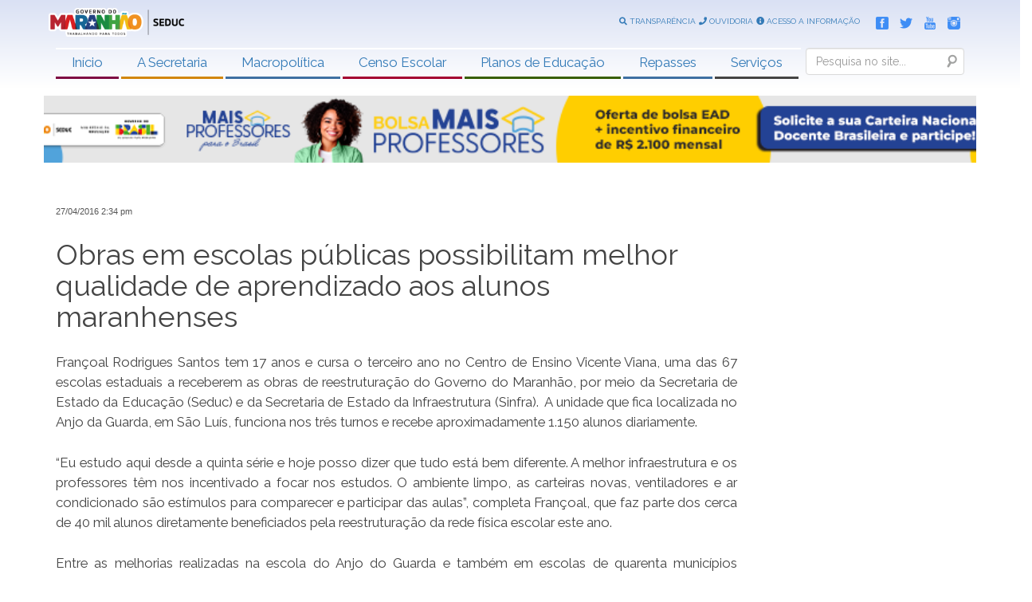

--- FILE ---
content_type: text/html; charset=UTF-8
request_url: https://www.educacao.ma.gov.br/obras-em-escolas-publicas-possibilitam-melhor-qualidade-de-aprendizado-aos-alunos-maranhenses/
body_size: 15794
content:
<!DOCTYPE html>
<html lang="pt-br">

<head>
    <meta charset="utf-8">
    <meta http-equiv="X-UA-Compatible" content="IE=edge,chrome=1">
    <meta name="viewport" content="width=device-width, initial-scale=1, shrink-to-fit=no">
    <meta name="description" content="Sítio Eletrônico do Governo do Estado do Maranhão">
    <meta name="author" content="SEATI">
    <link rel="pingback" href="http://www.educacao.ma.gov.br/xmlrpc.php" />

    <title>Secretaria de Educação do Governo do Estado do Maranhão</title>
    
    <!-- Bootstrap core CSS -->
    
    <link href="http://www.educacao.ma.gov.br/wp-content/themes/seduc2023/bootstrap/css/bootstrap.css"	rel="stylesheet">
    
    <!-- Fontes -->
    <link rel="stylesheet" type="text/css" href="https://fonts.googleapis.com/css?family=Raleway:400,200,300,700,900,800" />
    <link href="https://fonts.googleapis.com/css?family=Relaway|Bebas+Neue|Cinzel|EB+Garamond&display=swap" rel="stylesheet">
    <link rel="stylesheet" type="text/css" href="https://fonts.googleapis.com/css?family=Open+Sans:400,300,300italic,400italic,600,600italic,700,700italic,800,800italic" >
        
    
    <!-- Carregando biblioteca para ícones -->
    <link rel="stylesheet" href="https://use.fontawesome.com/releases/v5.6.3/css/all.css">
    
      <link rel="stylesheet" href="http://www.educacao.ma.gov.br/wp-content/themes/seduc2023/OwlCarousel2-2.3.4/dist/assets/owl.carousel.min.css">
      <link rel="stylesheet" href="http://www.educacao.ma.gov.br/wp-content/themes/seduc2023/OwlCarousel2-2.3.4/dist/assets/owl.theme.default.min.css">

    <!-- Le HTML5 shim, for IE6-8 support of HTML5 elements -->
    <!--[if lt IE 9]>
      <script src="http://html5shim.googlecode.com/svn/trunk/html5.js"></script>
    <![endif]-->
    
    <!-- Le styles -->
    <link href="http://www.educacao.ma.gov.br/wp-content/themes/seduc2023/style.css" rel="stylesheet">

        <meta name='robots' content='max-image-preview:large' />
<link rel="alternate" type="application/rss+xml" title="Feed para Secretaria de Educação do Governo do Estado do Maranhão &raquo;" href="http://www.educacao.ma.gov.br/feed/" />
<link rel="alternate" type="application/rss+xml" title="Feed de comentários para Secretaria de Educação do Governo do Estado do Maranhão &raquo;" href="http://www.educacao.ma.gov.br/comments/feed/" />
<link rel="alternate" title="oEmbed (JSON)" type="application/json+oembed" href="http://www.educacao.ma.gov.br/wp-json/oembed/1.0/embed?url=http%3A%2F%2Fwww.educacao.ma.gov.br%2Fobras-em-escolas-publicas-possibilitam-melhor-qualidade-de-aprendizado-aos-alunos-maranhenses%2F" />
<link rel="alternate" title="oEmbed (XML)" type="text/xml+oembed" href="http://www.educacao.ma.gov.br/wp-json/oembed/1.0/embed?url=http%3A%2F%2Fwww.educacao.ma.gov.br%2Fobras-em-escolas-publicas-possibilitam-melhor-qualidade-de-aprendizado-aos-alunos-maranhenses%2F&#038;format=xml" />
<style id='wp-img-auto-sizes-contain-inline-css' type='text/css'>
img:is([sizes=auto i],[sizes^="auto," i]){contain-intrinsic-size:3000px 1500px}
/*# sourceURL=wp-img-auto-sizes-contain-inline-css */
</style>
<link rel='stylesheet' id='cnss_font_awesome_css-css' href='http://www.educacao.ma.gov.br/wp-content/plugins/easy-social-icons/css/font-awesome/css/all.min.css?ver=5.7.2' type='text/css' media='all' />
<link rel='stylesheet' id='cnss_font_awesome_v4_shims-css' href='http://www.educacao.ma.gov.br/wp-content/plugins/easy-social-icons/css/font-awesome/css/v4-shims.min.css?ver=5.7.2' type='text/css' media='all' />
<link rel='stylesheet' id='cnss_css-css' href='http://www.educacao.ma.gov.br/wp-content/plugins/easy-social-icons/css/cnss.css?ver=1.0' type='text/css' media='all' />
<link rel='stylesheet' id='wp_bannerize_pro_slugwp-bannerize-admin-barmincss-css' href='http://www.educacao.ma.gov.br/wp-content/plugins/wp-bannerize-pro/public/css/wp-bannerize-admin-bar.min.css?ver=1.6.9' type='text/css' media='all' />
<link rel='stylesheet' id='wp_bannerize_pro_slugwp-bannerizemincss-css' href='http://www.educacao.ma.gov.br/wp-content/plugins/wp-bannerize-pro/public/css/wp-bannerize.min.css?ver=1.6.9' type='text/css' media='all' />
<style id='wp-emoji-styles-inline-css' type='text/css'>

	img.wp-smiley, img.emoji {
		display: inline !important;
		border: none !important;
		box-shadow: none !important;
		height: 1em !important;
		width: 1em !important;
		margin: 0 0.07em !important;
		vertical-align: -0.1em !important;
		background: none !important;
		padding: 0 !important;
	}
/*# sourceURL=wp-emoji-styles-inline-css */
</style>
<style id='wp-block-library-inline-css' type='text/css'>
:root{
  --wp-block-synced-color:#7a00df;
  --wp-block-synced-color--rgb:122, 0, 223;
  --wp-bound-block-color:var(--wp-block-synced-color);
  --wp-editor-canvas-background:#ddd;
  --wp-admin-theme-color:#007cba;
  --wp-admin-theme-color--rgb:0, 124, 186;
  --wp-admin-theme-color-darker-10:#006ba1;
  --wp-admin-theme-color-darker-10--rgb:0, 107, 160.5;
  --wp-admin-theme-color-darker-20:#005a87;
  --wp-admin-theme-color-darker-20--rgb:0, 90, 135;
  --wp-admin-border-width-focus:2px;
}
@media (min-resolution:192dpi){
  :root{
    --wp-admin-border-width-focus:1.5px;
  }
}
.wp-element-button{
  cursor:pointer;
}

:root .has-very-light-gray-background-color{
  background-color:#eee;
}
:root .has-very-dark-gray-background-color{
  background-color:#313131;
}
:root .has-very-light-gray-color{
  color:#eee;
}
:root .has-very-dark-gray-color{
  color:#313131;
}
:root .has-vivid-green-cyan-to-vivid-cyan-blue-gradient-background{
  background:linear-gradient(135deg, #00d084, #0693e3);
}
:root .has-purple-crush-gradient-background{
  background:linear-gradient(135deg, #34e2e4, #4721fb 50%, #ab1dfe);
}
:root .has-hazy-dawn-gradient-background{
  background:linear-gradient(135deg, #faaca8, #dad0ec);
}
:root .has-subdued-olive-gradient-background{
  background:linear-gradient(135deg, #fafae1, #67a671);
}
:root .has-atomic-cream-gradient-background{
  background:linear-gradient(135deg, #fdd79a, #004a59);
}
:root .has-nightshade-gradient-background{
  background:linear-gradient(135deg, #330968, #31cdcf);
}
:root .has-midnight-gradient-background{
  background:linear-gradient(135deg, #020381, #2874fc);
}
:root{
  --wp--preset--font-size--normal:16px;
  --wp--preset--font-size--huge:42px;
}

.has-regular-font-size{
  font-size:1em;
}

.has-larger-font-size{
  font-size:2.625em;
}

.has-normal-font-size{
  font-size:var(--wp--preset--font-size--normal);
}

.has-huge-font-size{
  font-size:var(--wp--preset--font-size--huge);
}

.has-text-align-center{
  text-align:center;
}

.has-text-align-left{
  text-align:left;
}

.has-text-align-right{
  text-align:right;
}

.has-fit-text{
  white-space:nowrap !important;
}

#end-resizable-editor-section{
  display:none;
}

.aligncenter{
  clear:both;
}

.items-justified-left{
  justify-content:flex-start;
}

.items-justified-center{
  justify-content:center;
}

.items-justified-right{
  justify-content:flex-end;
}

.items-justified-space-between{
  justify-content:space-between;
}

.screen-reader-text{
  border:0;
  clip-path:inset(50%);
  height:1px;
  margin:-1px;
  overflow:hidden;
  padding:0;
  position:absolute;
  width:1px;
  word-wrap:normal !important;
}

.screen-reader-text:focus{
  background-color:#ddd;
  clip-path:none;
  color:#444;
  display:block;
  font-size:1em;
  height:auto;
  left:5px;
  line-height:normal;
  padding:15px 23px 14px;
  text-decoration:none;
  top:5px;
  width:auto;
  z-index:100000;
}
html :where(.has-border-color){
  border-style:solid;
}

html :where([style*=border-top-color]){
  border-top-style:solid;
}

html :where([style*=border-right-color]){
  border-right-style:solid;
}

html :where([style*=border-bottom-color]){
  border-bottom-style:solid;
}

html :where([style*=border-left-color]){
  border-left-style:solid;
}

html :where([style*=border-width]){
  border-style:solid;
}

html :where([style*=border-top-width]){
  border-top-style:solid;
}

html :where([style*=border-right-width]){
  border-right-style:solid;
}

html :where([style*=border-bottom-width]){
  border-bottom-style:solid;
}

html :where([style*=border-left-width]){
  border-left-style:solid;
}
html :where(img[class*=wp-image-]){
  height:auto;
  max-width:100%;
}
:where(figure){
  margin:0 0 1em;
}

html :where(.is-position-sticky){
  --wp-admin--admin-bar--position-offset:var(--wp-admin--admin-bar--height, 0px);
}

@media screen and (max-width:600px){
  html :where(.is-position-sticky){
    --wp-admin--admin-bar--position-offset:0px;
  }
}

/*# sourceURL=wp-block-library-inline-css */
</style><style id='global-styles-inline-css' type='text/css'>
:root{--wp--preset--aspect-ratio--square: 1;--wp--preset--aspect-ratio--4-3: 4/3;--wp--preset--aspect-ratio--3-4: 3/4;--wp--preset--aspect-ratio--3-2: 3/2;--wp--preset--aspect-ratio--2-3: 2/3;--wp--preset--aspect-ratio--16-9: 16/9;--wp--preset--aspect-ratio--9-16: 9/16;--wp--preset--color--black: #000000;--wp--preset--color--cyan-bluish-gray: #abb8c3;--wp--preset--color--white: #ffffff;--wp--preset--color--pale-pink: #f78da7;--wp--preset--color--vivid-red: #cf2e2e;--wp--preset--color--luminous-vivid-orange: #ff6900;--wp--preset--color--luminous-vivid-amber: #fcb900;--wp--preset--color--light-green-cyan: #7bdcb5;--wp--preset--color--vivid-green-cyan: #00d084;--wp--preset--color--pale-cyan-blue: #8ed1fc;--wp--preset--color--vivid-cyan-blue: #0693e3;--wp--preset--color--vivid-purple: #9b51e0;--wp--preset--gradient--vivid-cyan-blue-to-vivid-purple: linear-gradient(135deg,rgb(6,147,227) 0%,rgb(155,81,224) 100%);--wp--preset--gradient--light-green-cyan-to-vivid-green-cyan: linear-gradient(135deg,rgb(122,220,180) 0%,rgb(0,208,130) 100%);--wp--preset--gradient--luminous-vivid-amber-to-luminous-vivid-orange: linear-gradient(135deg,rgb(252,185,0) 0%,rgb(255,105,0) 100%);--wp--preset--gradient--luminous-vivid-orange-to-vivid-red: linear-gradient(135deg,rgb(255,105,0) 0%,rgb(207,46,46) 100%);--wp--preset--gradient--very-light-gray-to-cyan-bluish-gray: linear-gradient(135deg,rgb(238,238,238) 0%,rgb(169,184,195) 100%);--wp--preset--gradient--cool-to-warm-spectrum: linear-gradient(135deg,rgb(74,234,220) 0%,rgb(151,120,209) 20%,rgb(207,42,186) 40%,rgb(238,44,130) 60%,rgb(251,105,98) 80%,rgb(254,248,76) 100%);--wp--preset--gradient--blush-light-purple: linear-gradient(135deg,rgb(255,206,236) 0%,rgb(152,150,240) 100%);--wp--preset--gradient--blush-bordeaux: linear-gradient(135deg,rgb(254,205,165) 0%,rgb(254,45,45) 50%,rgb(107,0,62) 100%);--wp--preset--gradient--luminous-dusk: linear-gradient(135deg,rgb(255,203,112) 0%,rgb(199,81,192) 50%,rgb(65,88,208) 100%);--wp--preset--gradient--pale-ocean: linear-gradient(135deg,rgb(255,245,203) 0%,rgb(182,227,212) 50%,rgb(51,167,181) 100%);--wp--preset--gradient--electric-grass: linear-gradient(135deg,rgb(202,248,128) 0%,rgb(113,206,126) 100%);--wp--preset--gradient--midnight: linear-gradient(135deg,rgb(2,3,129) 0%,rgb(40,116,252) 100%);--wp--preset--font-size--small: 13px;--wp--preset--font-size--medium: 20px;--wp--preset--font-size--large: 36px;--wp--preset--font-size--x-large: 42px;--wp--preset--spacing--20: 0.44rem;--wp--preset--spacing--30: 0.67rem;--wp--preset--spacing--40: 1rem;--wp--preset--spacing--50: 1.5rem;--wp--preset--spacing--60: 2.25rem;--wp--preset--spacing--70: 3.38rem;--wp--preset--spacing--80: 5.06rem;--wp--preset--shadow--natural: 6px 6px 9px rgba(0, 0, 0, 0.2);--wp--preset--shadow--deep: 12px 12px 50px rgba(0, 0, 0, 0.4);--wp--preset--shadow--sharp: 6px 6px 0px rgba(0, 0, 0, 0.2);--wp--preset--shadow--outlined: 6px 6px 0px -3px rgb(255, 255, 255), 6px 6px rgb(0, 0, 0);--wp--preset--shadow--crisp: 6px 6px 0px rgb(0, 0, 0);}:where(.is-layout-flex){gap: 0.5em;}:where(.is-layout-grid){gap: 0.5em;}body .is-layout-flex{display: flex;}.is-layout-flex{flex-wrap: wrap;align-items: center;}.is-layout-flex > :is(*, div){margin: 0;}body .is-layout-grid{display: grid;}.is-layout-grid > :is(*, div){margin: 0;}:where(.wp-block-columns.is-layout-flex){gap: 2em;}:where(.wp-block-columns.is-layout-grid){gap: 2em;}:where(.wp-block-post-template.is-layout-flex){gap: 1.25em;}:where(.wp-block-post-template.is-layout-grid){gap: 1.25em;}.has-black-color{color: var(--wp--preset--color--black) !important;}.has-cyan-bluish-gray-color{color: var(--wp--preset--color--cyan-bluish-gray) !important;}.has-white-color{color: var(--wp--preset--color--white) !important;}.has-pale-pink-color{color: var(--wp--preset--color--pale-pink) !important;}.has-vivid-red-color{color: var(--wp--preset--color--vivid-red) !important;}.has-luminous-vivid-orange-color{color: var(--wp--preset--color--luminous-vivid-orange) !important;}.has-luminous-vivid-amber-color{color: var(--wp--preset--color--luminous-vivid-amber) !important;}.has-light-green-cyan-color{color: var(--wp--preset--color--light-green-cyan) !important;}.has-vivid-green-cyan-color{color: var(--wp--preset--color--vivid-green-cyan) !important;}.has-pale-cyan-blue-color{color: var(--wp--preset--color--pale-cyan-blue) !important;}.has-vivid-cyan-blue-color{color: var(--wp--preset--color--vivid-cyan-blue) !important;}.has-vivid-purple-color{color: var(--wp--preset--color--vivid-purple) !important;}.has-black-background-color{background-color: var(--wp--preset--color--black) !important;}.has-cyan-bluish-gray-background-color{background-color: var(--wp--preset--color--cyan-bluish-gray) !important;}.has-white-background-color{background-color: var(--wp--preset--color--white) !important;}.has-pale-pink-background-color{background-color: var(--wp--preset--color--pale-pink) !important;}.has-vivid-red-background-color{background-color: var(--wp--preset--color--vivid-red) !important;}.has-luminous-vivid-orange-background-color{background-color: var(--wp--preset--color--luminous-vivid-orange) !important;}.has-luminous-vivid-amber-background-color{background-color: var(--wp--preset--color--luminous-vivid-amber) !important;}.has-light-green-cyan-background-color{background-color: var(--wp--preset--color--light-green-cyan) !important;}.has-vivid-green-cyan-background-color{background-color: var(--wp--preset--color--vivid-green-cyan) !important;}.has-pale-cyan-blue-background-color{background-color: var(--wp--preset--color--pale-cyan-blue) !important;}.has-vivid-cyan-blue-background-color{background-color: var(--wp--preset--color--vivid-cyan-blue) !important;}.has-vivid-purple-background-color{background-color: var(--wp--preset--color--vivid-purple) !important;}.has-black-border-color{border-color: var(--wp--preset--color--black) !important;}.has-cyan-bluish-gray-border-color{border-color: var(--wp--preset--color--cyan-bluish-gray) !important;}.has-white-border-color{border-color: var(--wp--preset--color--white) !important;}.has-pale-pink-border-color{border-color: var(--wp--preset--color--pale-pink) !important;}.has-vivid-red-border-color{border-color: var(--wp--preset--color--vivid-red) !important;}.has-luminous-vivid-orange-border-color{border-color: var(--wp--preset--color--luminous-vivid-orange) !important;}.has-luminous-vivid-amber-border-color{border-color: var(--wp--preset--color--luminous-vivid-amber) !important;}.has-light-green-cyan-border-color{border-color: var(--wp--preset--color--light-green-cyan) !important;}.has-vivid-green-cyan-border-color{border-color: var(--wp--preset--color--vivid-green-cyan) !important;}.has-pale-cyan-blue-border-color{border-color: var(--wp--preset--color--pale-cyan-blue) !important;}.has-vivid-cyan-blue-border-color{border-color: var(--wp--preset--color--vivid-cyan-blue) !important;}.has-vivid-purple-border-color{border-color: var(--wp--preset--color--vivid-purple) !important;}.has-vivid-cyan-blue-to-vivid-purple-gradient-background{background: var(--wp--preset--gradient--vivid-cyan-blue-to-vivid-purple) !important;}.has-light-green-cyan-to-vivid-green-cyan-gradient-background{background: var(--wp--preset--gradient--light-green-cyan-to-vivid-green-cyan) !important;}.has-luminous-vivid-amber-to-luminous-vivid-orange-gradient-background{background: var(--wp--preset--gradient--luminous-vivid-amber-to-luminous-vivid-orange) !important;}.has-luminous-vivid-orange-to-vivid-red-gradient-background{background: var(--wp--preset--gradient--luminous-vivid-orange-to-vivid-red) !important;}.has-very-light-gray-to-cyan-bluish-gray-gradient-background{background: var(--wp--preset--gradient--very-light-gray-to-cyan-bluish-gray) !important;}.has-cool-to-warm-spectrum-gradient-background{background: var(--wp--preset--gradient--cool-to-warm-spectrum) !important;}.has-blush-light-purple-gradient-background{background: var(--wp--preset--gradient--blush-light-purple) !important;}.has-blush-bordeaux-gradient-background{background: var(--wp--preset--gradient--blush-bordeaux) !important;}.has-luminous-dusk-gradient-background{background: var(--wp--preset--gradient--luminous-dusk) !important;}.has-pale-ocean-gradient-background{background: var(--wp--preset--gradient--pale-ocean) !important;}.has-electric-grass-gradient-background{background: var(--wp--preset--gradient--electric-grass) !important;}.has-midnight-gradient-background{background: var(--wp--preset--gradient--midnight) !important;}.has-small-font-size{font-size: var(--wp--preset--font-size--small) !important;}.has-medium-font-size{font-size: var(--wp--preset--font-size--medium) !important;}.has-large-font-size{font-size: var(--wp--preset--font-size--large) !important;}.has-x-large-font-size{font-size: var(--wp--preset--font-size--x-large) !important;}
/*# sourceURL=global-styles-inline-css */
</style>
<style id='core-block-supports-inline-css' type='text/css'>
/**
 * Core styles: block-supports
 */

/*# sourceURL=core-block-supports-inline-css */
</style>

<style id='classic-theme-styles-inline-css' type='text/css'>
/**
 * These rules are needed for backwards compatibility.
 * They should match the button element rules in the base theme.json file.
 */
.wp-block-button__link {
	color: #ffffff;
	background-color: #32373c;
	border-radius: 9999px; /* 100% causes an oval, but any explicit but really high value retains the pill shape. */

	/* This needs a low specificity so it won't override the rules from the button element if defined in theme.json. */
	box-shadow: none;
	text-decoration: none;

	/* The extra 2px are added to size solids the same as the outline versions.*/
	padding: calc(0.667em + 2px) calc(1.333em + 2px);

	font-size: 1.125em;
}

.wp-block-file__button {
	background: #32373c;
	color: #ffffff;
	text-decoration: none;
}

/*# sourceURL=/wp-includes/css/classic-themes.css */
</style>
<link rel='stylesheet' id='msl-main-css' href='http://www.educacao.ma.gov.br/wp-content/plugins/master-slider/public/assets/css/masterslider.main.css?ver=3.9.5' type='text/css' media='all' />
<link rel='stylesheet' id='msl-custom-css' href='http://www.educacao.ma.gov.br/wp-content/uploads/master-slider/custom.css?ver=20.2' type='text/css' media='all' />
<script type="text/javascript" src="http://www.educacao.ma.gov.br/wp-content/themes/seduc2023/js/jquery-3.4.1.js?ver=6.9" id="jquery-js"></script>
<script type="text/javascript" src="http://www.educacao.ma.gov.br/wp-content/plugins/easy-social-icons/js/cnss.js?ver=1.0" id="cnss_js-js"></script>
<script type="text/javascript" src="http://www.educacao.ma.gov.br/wp-content/themes/seduc2023/js/pace.min.js?ver=6.9" id="pace-js"></script>
<script type="text/javascript" src="http://www.educacao.ma.gov.br/wp-content/themes/seduc2023/bootstrap/js/bootstrap.js?ver=6.9" id="bootstrap-js"></script>
<link rel="https://api.w.org/" href="http://www.educacao.ma.gov.br/wp-json/" /><link rel="alternate" title="JSON" type="application/json" href="http://www.educacao.ma.gov.br/wp-json/wp/v2/posts/3850" /><link rel="EditURI" type="application/rsd+xml" title="RSD" href="http://www.educacao.ma.gov.br/xmlrpc.php?rsd" />
<meta name="generator" content="WordPress 6.9" />
<link rel="canonical" href="http://www.educacao.ma.gov.br/obras-em-escolas-publicas-possibilitam-melhor-qualidade-de-aprendizado-aos-alunos-maranhenses/" />
<link rel='shortlink' href='http://www.educacao.ma.gov.br/?p=3850' />
<style type="text/css">
		ul.cnss-social-icon li.cn-fa-icon a:hover{opacity: 0.7!important;color:#ffffff!important;}
		</style><script>var ms_grabbing_curosr = 'http://www.educacao.ma.gov.br/wp-content/plugins/master-slider/public/assets/css/common/grabbing.cur', ms_grab_curosr = 'http://www.educacao.ma.gov.br/wp-content/plugins/master-slider/public/assets/css/common/grab.cur';</script>
<meta name="generator" content="MasterSlider 3.9.5 - Responsive Touch Image Slider | avt.li/msf" />
<script>
  window.ajaxurl =
    "http://www.educacao.ma.gov.br/wp-admin/admin-ajax.php"
  window.WPBannerize = {
    "General": {
        "impressions_enabled": true,
        "clicks_enabled": true
    },
    "Layout": {
        "top": 0,
        "right": 0,
        "bottom": 0,
        "left": 0
    }
} ;
</script>
<link rel="icon" href="http://www.educacao.ma.gov.br/wp-content/uploads/2023/03/favicon.png" sizes="32x32" />
<link rel="icon" href="http://www.educacao.ma.gov.br/wp-content/uploads/2023/03/favicon.png" sizes="192x192" />
<link rel="apple-touch-icon" href="http://www.educacao.ma.gov.br/wp-content/uploads/2023/03/favicon.png" />
<meta name="msapplication-TileImage" content="http://www.educacao.ma.gov.br/wp-content/uploads/2023/03/favicon.png" />
		<style type="text/css" id="wp-custom-css">
			.wp_bannerize_banner_box {
    display: inline-block;
    width: 24%;}

.wp_bannerize_layout_vertical img {
    width: 179px;
    height: auto;
    display: block;
    margin: 0 auto;}

@media only screen and (max-width: 670px) {
.wp_bannerize_banner_box {
    display: block;
    width: 100%;}
	
}		</style>
		</head>

<body>

<div class="container-fuid" style="background-image: linear-gradient(#dae1f4,white);">
   
    <div class="row" style="height: 50px; padding: 10px 0;">
        <div class="container">
           
            <div id="logo-site" class="row">
                <a href="http://www.educacao.ma.gov.br">
				    <img src="http://www.educacao.ma.gov.br/wp-content/uploads/2023/03/logo.png"  alt="Secretaria de Educação do Governo do Estado do Maranhão" class="img-responsive"/>
				</a>
            </div>
            
            <div id="topo-busca" style="display: none;">
                 <form class="navbar-form " role="form" action="http://www.educacao.ma.gov.br/" id="searchform" method="get">
                    <div class="form-group">
                      <label for="s" class="assistive-text">Search</label>
                      <input name="s" id="s" type="text" class="form-control" placeholder="Pesquisa no site..." />
                      <input type="submit" class="submit" name="submit" id="searchsubmit" value="Search">
                    </div>
                 </form>
            </div>
            
            <div class="" id="topo-social">
                <ul class="cnss-social-icon" style="text-align:center;">
                    <li class="Facebook">
                      <a target="_blank" title="Facebook" href="https://www.facebook.com/governodomaranhao">
                          <img src="http://www.educacao.ma.gov.br/wp-content/themes/seduc2023/img/icones/facebook-blue.png" alt="Logo do Facebook" title="Siga-nos no Facebook"></a>
                    </li>
                    <li class="Twitter">
                      <a target="_blank" title="Twitter" href="https://www.twitter.com/GovernoMA">
                          <img src="http://www.educacao.ma.gov.br/wp-content/themes/seduc2023/img/icones/twitter-blue.png" alt="Twitter"></a>
                    </li>
                    <li class="Youtube">
                      <a target="_blank" title="Youtube" href="https://www.youtube.com/user/GovernoMA">
                          <img src="http://www.educacao.ma.gov.br/wp-content/themes/seduc2023/img/icones/youtube-blue.png" alt="Youtube"></a>
                    </li>
                    <li class="Instagram">
                      <a target="_blank" title="Instagram" href="https://www.instagram.com/governoma">
                          <img src="http://www.educacao.ma.gov.br/wp-content/themes/seduc2023/img/icones/instagram-blue.png" alt="Instagram"></a>
                    </li>
                </ul>
            </div>
            
            <div class="hidden-xs" id="topo-links-uteis">
                <ul class="cnss-social-icon" style="text-align:center;">
                    <li class="Facebook">
                      <a target="_blank" title="" href="https://www.facebook.com/governodomaranhao">
                      <i class="fas fa-search"></i> TRANSPARÊNCIA
                      </a>
                    </li>
                    <li class="Twitter">
                      <a target="_blank" title="" href="https://www.twitter.com/GovernoMA">
                      <i class="fas fa-phone"></i> OUVIDORIA
                      </a>
                    </li>
                    <li class="Youtube">
                      <a target="_blank" title="" href="https://www.youtube.com/user/GovernoMA">
                      <i class="fas fa-info-circle"></i> ACESSO A INFORMAÇÃO
                      </a>
                    </li>
                </ul>
            </div>            

        </div>
        
    </div>
    
    <div class="row-fluid" style="height: 60px; padding: 10px 0; position: relative; display: block;">
        <div class="container">
           
           <div class="menu-principal">
				<!-- NavBar -->
                <nav class="navbar navbar-default navbar-principal">
                    <div class="container-fluid" id="box-menu-topo">
                        <!-- Brand and toggle get grouped for better mobile display -->
                        <div class="navbar-header hidden-lg hidden-md hidden-sm">
                            <button type="button" class="navbar-toggle collapsed"
                                data-toggle="collapse"
                                data-target="#collapse-1">
                                <span class="sr-only">Menu</span>
                                <span class="icon-bar"></span> 
                                <span class="icon-bar"></span>
                                <span class="icon-bar"></span>
                            </button>

                            <form class="navbar-form " role="form" action="http://www.educacao.ma.gov.br/" id="searchform" method="get">
                                <div class="form-group">
                                <label for="s" class="assistive-text">Search</label>
                                <input name="s" id="s" type="text" class="form-control" placeholder="Pesquisa no site..." />
                                <input type="submit" class="submit" name="submit" id="searchsubmit" value="Search">
                                </div>
                            </form>

                        </div>

                        

                        <!-- Collect the nav links, forms, and other content for toggling -->

                        <div class="collapse navbar-collapse" id="collapse-1" style="float: right;">
                            <div id="menu-parte-1">
                                <div id="navigation" class="menu-menu-topo-container"><ul id="menu-menu-topo" class="menu"><li id="menu-item-84261" class="menu-item menu-item-type-custom menu-item-object-custom menu-item-home menu-item-84261"><a href="http://www.educacao.ma.gov.br/">Início</a></li>
<li id="menu-item-84262" class="menu-item menu-item-type-custom menu-item-object-custom menu-item-has-children menu-item-84262"><a href="#">A Secretaria</a>
<ul class="sub-menu">
	<li id="menu-item-84275" class="menu-item menu-item-type-post_type menu-item-object-page menu-item-84275"><a href="http://www.educacao.ma.gov.br/perfil-do-governador/">Perfil do Governador</a></li>
	<li id="menu-item-84274" class="menu-item menu-item-type-post_type menu-item-object-page menu-item-84274"><a href="http://www.educacao.ma.gov.br/perfil-da-secretaria/">Perfil da Secretária</a></li>
	<li id="menu-item-84277" class="menu-item menu-item-type-post_type menu-item-object-page menu-item-84277"><a href="http://www.educacao.ma.gov.br/organograma/">Organograma</a></li>
	<li id="menu-item-84278" class="menu-item menu-item-type-post_type menu-item-object-page menu-item-84278"><a href="http://www.educacao.ma.gov.br/missao/">Missão</a></li>
	<li id="menu-item-84279" class="menu-item menu-item-type-post_type menu-item-object-page menu-item-84279"><a href="http://www.educacao.ma.gov.br/unidades-regionais-de-educacao/">Unidades Regionais de Educação</a></li>
</ul>
</li>
<li id="menu-item-84280" class="menu-item menu-item-type-custom menu-item-object-custom menu-item-has-children menu-item-84280"><a href="#">Macropolítica</a>
<ul class="sub-menu">
	<li id="menu-item-84281" class="menu-item menu-item-type-post_type menu-item-object-page menu-item-84281"><a href="http://www.educacao.ma.gov.br/escola-digna/">Escola Digna</a></li>
	<li id="menu-item-84282" class="menu-item menu-item-type-post_type menu-item-object-page menu-item-84282"><a href="http://www.educacao.ma.gov.br/eixos/">Eixos</a></li>
	<li id="menu-item-84284" class="menu-item menu-item-type-post_type menu-item-object-page menu-item-84284"><a href="http://www.educacao.ma.gov.br/formacao-de-gestores-2/">Formação de Gestores</a></li>
</ul>
</li>
<li id="menu-item-84285" class="menu-item menu-item-type-post_type menu-item-object-page menu-item-has-children menu-item-84285"><a href="http://www.educacao.ma.gov.br/censo-escolar/">Censo Escolar</a>
<ul class="sub-menu">
	<li id="menu-item-84286" class="menu-item menu-item-type-post_type menu-item-object-page menu-item-84286"><a href="http://www.educacao.ma.gov.br/censo-escolar/">Sobre o Censo Escolar</a></li>
	<li id="menu-item-84288" class="menu-item menu-item-type-post_type menu-item-object-page menu-item-84288"><a href="http://www.educacao.ma.gov.br/legislacao/">Legislação</a></li>
	<li id="menu-item-84289" class="menu-item menu-item-type-post_type menu-item-object-page menu-item-84289"><a href="http://www.educacao.ma.gov.br/informes-estatisticos/">Informes Estatísticos</a></li>
	<li id="menu-item-84290" class="menu-item menu-item-type-post_type menu-item-object-page menu-item-84290"><a href="http://www.educacao.ma.gov.br/indicadores-educacionais-do-maranhao/">Indicadores Educacionais do Maranhão</a></li>
	<li id="menu-item-84291" class="menu-item menu-item-type-post_type menu-item-object-page menu-item-84291"><a href="http://www.educacao.ma.gov.br/censo-escolar-2018/">Censo Escolar 2018</a></li>
</ul>
</li>
<li id="menu-item-84292" class="menu-item menu-item-type-post_type menu-item-object-page menu-item-84292"><a href="http://www.educacao.ma.gov.br/plano-estadual-de-educacao/">Planos de Educação</a></li>
<li id="menu-item-84293" class="menu-item menu-item-type-post_type menu-item-object-page menu-item-has-children menu-item-84293"><a href="http://www.educacao.ma.gov.br/fundeb-fundo-estadual/">Repasses</a>
<ul class="sub-menu">
	<li id="menu-item-84294" class="menu-item menu-item-type-custom menu-item-object-custom menu-item-84294"><a href="http://sistemas.educacao.ma.gov.br/supecon/frmConsulta.aspx">Demonstrativos de Repasses</a></li>
	<li id="menu-item-84295" class="menu-item menu-item-type-post_type menu-item-object-page menu-item-84295"><a href="http://www.educacao.ma.gov.br/caixa-escolar/">Caixa Escolar</a></li>
	<li id="menu-item-84296" class="menu-item menu-item-type-custom menu-item-object-custom menu-item-84296"><a href="http://www.educacao.ma.gov.br/wp-content/uploads/2023/03/WhatsApp-Image-2023-03-10-at-17.33.42.jpg">Fale conosco</a></li>
</ul>
</li>
<li id="menu-item-84297" class="menu-item menu-item-type-custom menu-item-object-custom menu-item-has-children menu-item-84297"><a href="#">Serviços</a>
<ul class="sub-menu">
	<li id="menu-item-84298" class="menu-item menu-item-type-post_type menu-item-object-page menu-item-84298"><a href="http://www.educacao.ma.gov.br/alimentacao-escolar-2/">Alimentação Escolar</a></li>
	<li id="menu-item-84299" class="menu-item menu-item-type-custom menu-item-object-custom menu-item-84299"><a href="http://sistemas.educacao.ma.gov.br/acesso">Acesso ao Sistema</a></li>
	<li id="menu-item-84300" class="menu-item menu-item-type-custom menu-item-object-custom menu-item-84300"><a href="http://conselhodeeducacao.ma.gov.br/">CEE/MA</a></li>
	<li id="menu-item-84301" class="menu-item menu-item-type-post_type menu-item-object-page menu-item-84301"><a href="http://www.educacao.ma.gov.br/comae-2022/">COMAE 2022</a></li>
	<li id="menu-item-84302" class="menu-item menu-item-type-custom menu-item-object-custom menu-item-84302"><a href="http://sistemas.educacao.ma.gov.br/diariaseduc/frmPrestarConta.aspx">Diárias</a></li>
	<li id="menu-item-84303" class="menu-item menu-item-type-custom menu-item-object-custom menu-item-84303"><a href="http://www.eprocessos.ma.gov.br/ged/">E-Processos</a></li>
	<li id="menu-item-84304" class="menu-item menu-item-type-post_type menu-item-object-page menu-item-84304"><a href="http://www.educacao.ma.gov.br/fluxo/">Fluxo</a></li>
	<li id="menu-item-84306" class="menu-item menu-item-type-post_type menu-item-object-page menu-item-84306"><a href="http://www.educacao.ma.gov.br/editais/">Licitações</a></li>
	<li id="menu-item-84307" class="menu-item menu-item-type-custom menu-item-object-custom menu-item-84307"><a href="http://sistemas.educacao.ma.gov.br/acompanhamento/">Monitoramento</a></li>
	<li id="menu-item-84308" class="menu-item menu-item-type-custom menu-item-object-custom menu-item-84308"><a href="http://www.ouvidorias.ma.gov.br/Ouvidorias/index.aspx?ReturnUrl=%2fouvidorias%2f">Ouvidoria</a></li>
	<li id="menu-item-84309" class="menu-item menu-item-type-post_type menu-item-object-page menu-item-84309"><a href="http://www.educacao.ma.gov.br/portarias/">Portarias</a></li>
	<li id="menu-item-84310" class="menu-item menu-item-type-post_type menu-item-object-page menu-item-84310"><a href="http://www.educacao.ma.gov.br/rh/">Recursos Humanos</a></li>
	<li id="menu-item-84312" class="menu-item menu-item-type-post_type menu-item-object-page menu-item-84312"><a href="http://www.educacao.ma.gov.br/seletivos-e-concursos/">Seletivos, Concursos e Editais</a></li>
	<li id="menu-item-84313" class="menu-item menu-item-type-custom menu-item-object-custom menu-item-84313"><a href="http://sistemas.educacao.ma.gov.br/painelSiaep/frmDefault.aspx">SIAEP</a></li>
	<li id="menu-item-100156" class="menu-item menu-item-type-post_type menu-item-object-page menu-item-100156"><a href="http://www.educacao.ma.gov.br/inspecao-escolar/">INSPEÇÃO ESCOLAR</a></li>
</ul>
</li>
</ul></div>                            </div>
                            <form class="navbar-form navbar-left" role="form" action="http://www.educacao.ma.gov.br/" id="searchform" method="get">
                                <div class="form-group">
                                <label for="s" class="assistive-text">Search</label>
                                <input name="s" id="s" type="text" class="form-control" placeholder="Pesquisa no site..." />
                                <input type="submit" class="submit" name="submit" id="searchsubmit" value="Search">
                                </div>
                            </form>
                        </div>
                        
                    </div>
                </nav>
            </div>
            
        </div>
    </div>
    
</div>
	
<div class="container hidden-xs" id="masterslidertopo">
   <div class="row">
       
		<!-- MasterSlider -->
		<div id="P_MS6972134544c2e" class="master-slider-parent msl ms-parent-id-2" style="max-width:1170px;">

			
			<!-- MasterSlider Main -->
			<div id="MS6972134544c2e" class="master-slider ms-skin-default" >
				 				 
				<div  class="ms-slide" data-delay="3" data-fill-mode="fill"  >
					<img src="http://www.educacao.ma.gov.br/wp-content/plugins/master-slider/public/assets/css/blank.gif" alt="" title="" data-src="http://www.educacao.ma.gov.br/wp-content/uploads/2026/01/BOLSA_MAIS_PROF_banner-1.png" />
	<a href="https://www.educacao.ma.gov.br/seduc-divulga-edital-para-selecao-de-professores-bolsista-no-ambito-do-programa-mais-professores/"     ></a>


	<div class="ms-thumb" ><div class="ms-tab-context"><div class=&quot;ms-tab-context&quot;></div></div>
</div>
				</div>
				<div  class="ms-slide" data-delay="3" data-fill-mode="fill"  >
					<img src="http://www.educacao.ma.gov.br/wp-content/plugins/master-slider/public/assets/css/blank.gif" alt="" title="" data-src="http://www.educacao.ma.gov.br/wp-content/uploads/2025/12/banner_topo_transporte_gratis.png" />
	<a href="https://sistemas.educacao.ma.gov.br/MeuTransporteEscolar/"     ></a>


	<div class="ms-thumb" ><div class="ms-tab-context"><div class=&quot;ms-tab-context&quot;></div></div>
</div>
				</div>

			</div>
			<!-- END MasterSlider Main -->

			 
		</div>
		<!-- END MasterSlider -->

		<script>
		(function ( $ ) {
			"use strict";

			$(function () {
				var masterslider_4c2e = new MasterSlider();

				// slider controls

				// slider setup
				masterslider_4c2e.setup("MS6972134544c2e", {
						width           : 1170,
						height          : 84,
						minHeight       : 0,
						space           : 0,
						start           : 1,
						grabCursor      : true,
						swipe           : true,
						mouse           : true,
						layout          : "boxed",
						wheel           : false,
						autoplay        : true,
						instantStartLayers:false,
						loop            : false,
						shuffle         : false,
						preload         : 0,
						heightLimit     : true,
						autoHeight      : false,
						smoothHeight    : true,
						endPause        : false,
						overPause       : true,
						fillMode        : "fill",
						centerControls  : true,
						startOnAppear   : false,
						layersMode      : "center",
						hideLayers      : false,
						fullscreenMargin: 0,
						speed           : 20,
						dir             : "h",
						parallaxMode    : 'swipe',
						view            : "basic"
				});

				
				window.masterslider_instances = window.masterslider_instances || [];
				window.masterslider_instances.push( masterslider_4c2e );
			 });

		})(jQuery);
		</script>

   </div>
</div>
<div class="container" id="subpagina">
   <div class="col-md-9" id="noticia-principal">

		<div class="row" id="noticias">
            
                        
            <span class="tarja-data"> 27/04/2016 2:34 pm</span>
            
            <h1>Obras em escolas públicas possibilitam melhor qualidade de aprendizado aos alunos maranhenses</h1>
            
            <div style="text-align: justify">
<p>Françoal Rodrigues Santos tem 17 anos e cursa o terceiro ano no Centro de Ensino Vicente Viana, uma das 67 escolas estaduais a receberem as obras de reestruturação do Governo do Maranhão, por meio da Secretaria de Estado da Educação (Seduc) e da Secretaria de Estado da Infraestrutura (Sinfra).  A unidade que fica localizada no Anjo da Guarda, em São Luís, funciona nos três turnos e recebe aproximadamente 1.150 alunos diariamente.</p>
</div>
<div style="text-align: justify"></div>
<div style="text-align: justify">
<p>“Eu estudo aqui desde a <span id="ecxyiv2258166470OBJ_PREFIX_DWT2235_com_zimbra_date" class="ecxyiv2258166470Object">quinta</span> série e <span id="ecxyiv2258166470OBJ_PREFIX_DWT2223_com_zimbra_date" class="ecxyiv2258166470Object"><span id="ecxyiv2258166470OBJ_PREFIX_DWT2236_com_zimbra_date" class="ecxyiv2258166470Object">hoje</span></span> posso dizer que tudo está bem diferente. A melhor infraestrutura e os professores têm nos incentivado a focar nos estudos. O ambiente limpo, as carteiras novas, ventiladores e ar condicionado são estímulos para comparecer e participar das aulas”, completa Françoal, que faz parte dos cerca de 40 mil alunos diretamente beneficiados pela reestruturação da rede física escolar este ano.</p>
</div>
<div style="text-align: justify"></div>
<div style="text-align: justify">
<p>Entre as melhorias realizadas na escola do Anjo do Guarda e também em escolas de quarenta municípios maranhenses, estão nova pintura, telhados recuperados, pisos e instalações elétricas renovadas, instalação de ventiladores, colocação de forro, reforma de quadras poliesportivas, climatização das salas de aula, bibliotecas e salas de informática.</p>
</div>
<div style="text-align: justify"></div>
<div style="text-align: justify">
<p>“Essas melhorias foram esperadas por muito tempo. No ano passado, por exemplo, tivemos o reforço na segurança com a instalação de grades e reforço dos muros da escola, mas agora começamos o ano letivo com a escola reformada e confortável para os alunos”, destaca a professora Vanderluci Cruz, que compõem o quadro pedagógico do C.E Vicente Viana.</p>
</div>
<div style="text-align: justify"></div>
<div style="text-align: justify">
<p>Para o professor de Geografia, Sérgio Nunes, o ambiente limpo e organizado coopera para o melhor desempenho dos alunos. “Uma sala agradável proporciona valorização dos alunos e dos professores. Um ambiente limpo, claro e climatizado favorece o nível de concentração, e, consequentemente, o aprendizado”.</p>
</div>
<div style="text-align: justify"></div>
<div style="text-align: justify">
<p>Ao todo, R$ 90 milhões estão sendo investidos pelo Governo do Estado nesta primeira fase de obras nas escolas maranhenses que tem previsão de finalização ainda neste semestre.</p>
</div>
<div style="text-align: justify"></div>
<div style="text-align: justify">
<p>Para Lucas Ferreria, transferido no início do ano para a C.E Vicente Viana, a escola reformada é um incentivo para continuar os estudos. “A outra escola não era nem parecida com essa aqui. Olhando tudo novo e limpo, me sinto motivado a aprender cada vez mais”.</p>
</div>
<div style="text-align: justify"></div>
<div style="text-align: justify"><strong>Calendário Escolar</strong></div>
<div style="text-align: justify"></div>
<div style="text-align: justify">
<p>Em parte das escolas as aulas iniciaram no mês<span id="ecxyiv2258166470OBJ_PREFIX_DWT2224_com_zimbra_date" class="ecxyiv2258166470Object"> de mar</span>ço, mas não causarão prejuízos aos alunos, já que em atendimento ao artigo 24 da Lei nº. 9394/96, o Governo do Estado cumprirá a carga horária mínima anual que deve ser de 800 horas, distribuídas por um mínimo de 200 dias de aula.</p>
</div>
<div style="text-align: justify"></div>
<div style="text-align: justify">
<p>A Seduc auxilia e acompanha o trabalho de todas as unidades escolares, implementando ações que visem a qualidade do processo de ensino e aprendizagem. “O calendário elaborado pela Seduc não incluiu sábados e feriados na composição dos dias letivos, entretanto, a comunidade escolar que manifestar interesse em antecipar seu término, será orientada, resguardando o cumprimento dos dias letivos garantidos pela legislação vigente”, explica Nádya Dutra, Secretária Adjunta de Ensino.</p>
</div>
<div style="text-align: justify"></div>
<div style="text-align: justify"><strong>Manutenção</strong></div>
<div style="text-align: justify"></div>
<div style="text-align: justify">As ações para melhorar a infraestrutura das escolas também contemplam a manutenção preventiva e corretiva nas escolas estaduais. Até o momento, 190 escolas, em todo o Maranhão, já receberam reparos na cobertura, serviços nas instalações hidráulicas e elétricas, pintura de muros e fachadas.</div>
<div style="text-align: justify"></div>
<div style="text-align: justify"></div>
<div style="text-align: justify"></div>
<div style="text-align: justify">

</div>
<div style="text-align: justify"></div>
<div style="text-align: justify"></div>
<div style="text-align: justify"></div>
<div style="text-align: justify"></div>
<div style="text-align: justify"><span style="font-size: 14pt;line-height: 115%">Fonte: </span><span style="font-size: 14pt;line-height: 115%">Secap<br />
</span><span style="font-size: 14pt;line-height: 115%">Texto:</span> <span style="font-size: 14pt;line-height: 115%">Fabiana Akira</span></div>
<div style="text-align: justify">Fotos/GilsonTeixeira</div>

                        
            <span class="tarja-data"> 27/04/2016 2:34 pm</span>
            
            <h1>Obras em escolas públicas possibilitam melhor qualidade de aprendizado aos alunos maranhenses</h1>
            
            <div style="text-align: justify">
<p>Françoal Rodrigues Santos tem 17 anos e cursa o terceiro ano no Centro de Ensino Vicente Viana, uma das 67 escolas estaduais a receberem as obras de reestruturação do Governo do Maranhão, por meio da Secretaria de Estado da Educação (Seduc) e da Secretaria de Estado da Infraestrutura (Sinfra).  A unidade que fica localizada no Anjo da Guarda, em São Luís, funciona nos três turnos e recebe aproximadamente 1.150 alunos diariamente.</p>
</div>
<div style="text-align: justify"></div>
<div style="text-align: justify">
<p>“Eu estudo aqui desde a <span id="ecxyiv2258166470OBJ_PREFIX_DWT2235_com_zimbra_date" class="ecxyiv2258166470Object">quinta</span> série e <span id="ecxyiv2258166470OBJ_PREFIX_DWT2223_com_zimbra_date" class="ecxyiv2258166470Object"><span id="ecxyiv2258166470OBJ_PREFIX_DWT2236_com_zimbra_date" class="ecxyiv2258166470Object">hoje</span></span> posso dizer que tudo está bem diferente. A melhor infraestrutura e os professores têm nos incentivado a focar nos estudos. O ambiente limpo, as carteiras novas, ventiladores e ar condicionado são estímulos para comparecer e participar das aulas”, completa Françoal, que faz parte dos cerca de 40 mil alunos diretamente beneficiados pela reestruturação da rede física escolar este ano.</p>
</div>
<div style="text-align: justify"></div>
<div style="text-align: justify">
<p>Entre as melhorias realizadas na escola do Anjo do Guarda e também em escolas de quarenta municípios maranhenses, estão nova pintura, telhados recuperados, pisos e instalações elétricas renovadas, instalação de ventiladores, colocação de forro, reforma de quadras poliesportivas, climatização das salas de aula, bibliotecas e salas de informática.</p>
</div>
<div style="text-align: justify"></div>
<div style="text-align: justify">
<p>“Essas melhorias foram esperadas por muito tempo. No ano passado, por exemplo, tivemos o reforço na segurança com a instalação de grades e reforço dos muros da escola, mas agora começamos o ano letivo com a escola reformada e confortável para os alunos”, destaca a professora Vanderluci Cruz, que compõem o quadro pedagógico do C.E Vicente Viana.</p>
</div>
<div style="text-align: justify"></div>
<div style="text-align: justify">
<p>Para o professor de Geografia, Sérgio Nunes, o ambiente limpo e organizado coopera para o melhor desempenho dos alunos. “Uma sala agradável proporciona valorização dos alunos e dos professores. Um ambiente limpo, claro e climatizado favorece o nível de concentração, e, consequentemente, o aprendizado”.</p>
</div>
<div style="text-align: justify"></div>
<div style="text-align: justify">
<p>Ao todo, R$ 90 milhões estão sendo investidos pelo Governo do Estado nesta primeira fase de obras nas escolas maranhenses que tem previsão de finalização ainda neste semestre.</p>
</div>
<div style="text-align: justify"></div>
<div style="text-align: justify">
<p>Para Lucas Ferreria, transferido no início do ano para a C.E Vicente Viana, a escola reformada é um incentivo para continuar os estudos. “A outra escola não era nem parecida com essa aqui. Olhando tudo novo e limpo, me sinto motivado a aprender cada vez mais”.</p>
</div>
<div style="text-align: justify"></div>
<div style="text-align: justify"><strong>Calendário Escolar</strong></div>
<div style="text-align: justify"></div>
<div style="text-align: justify">
<p>Em parte das escolas as aulas iniciaram no mês<span id="ecxyiv2258166470OBJ_PREFIX_DWT2224_com_zimbra_date" class="ecxyiv2258166470Object"> de mar</span>ço, mas não causarão prejuízos aos alunos, já que em atendimento ao artigo 24 da Lei nº. 9394/96, o Governo do Estado cumprirá a carga horária mínima anual que deve ser de 800 horas, distribuídas por um mínimo de 200 dias de aula.</p>
</div>
<div style="text-align: justify"></div>
<div style="text-align: justify">
<p>A Seduc auxilia e acompanha o trabalho de todas as unidades escolares, implementando ações que visem a qualidade do processo de ensino e aprendizagem. “O calendário elaborado pela Seduc não incluiu sábados e feriados na composição dos dias letivos, entretanto, a comunidade escolar que manifestar interesse em antecipar seu término, será orientada, resguardando o cumprimento dos dias letivos garantidos pela legislação vigente”, explica Nádya Dutra, Secretária Adjunta de Ensino.</p>
</div>
<div style="text-align: justify"></div>
<div style="text-align: justify"><strong>Manutenção</strong></div>
<div style="text-align: justify"></div>
<div style="text-align: justify">As ações para melhorar a infraestrutura das escolas também contemplam a manutenção preventiva e corretiva nas escolas estaduais. Até o momento, 190 escolas, em todo o Maranhão, já receberam reparos na cobertura, serviços nas instalações hidráulicas e elétricas, pintura de muros e fachadas.</div>
<div style="text-align: justify"></div>
<div style="text-align: justify"></div>
<div style="text-align: justify"></div>
<div style="text-align: justify">

</div>
<div style="text-align: justify"></div>
<div style="text-align: justify"></div>
<div style="text-align: justify"></div>
<div style="text-align: justify"></div>
<div style="text-align: justify"><span style="font-size: 14pt;line-height: 115%">Fonte: </span><span style="font-size: 14pt;line-height: 115%">Secap<br />
</span><span style="font-size: 14pt;line-height: 115%">Texto:</span> <span style="font-size: 14pt;line-height: 115%">Fabiana Akira</span></div>
<div style="text-align: justify">Fotos/GilsonTeixeira</div>

            
		</div>
       
	</div><!-- fim col-md-9 -->

    <div class="col-md-3" id="coluna-direita">

          <div clas="row">
                    
          </div>

    </div>

</div>

<div class="container-fluid" id="barra-rodape-leoes">
    <div class="container">
        <div align="center">
            <img src="http://www.educacao.ma.gov.br/wp-content/themes/seduc2023/img/fachada-palacio-leoes-leoes.png" width="1170" class="img-responsive img-fluid">
        </div>
    </div>
</div>

<div class="container-fluid" id="barra-rodape-info">
    <div class="container" style="margin-top: 30px; margin-bottom: 30px;">
        <div class="col-md-3" id="logo-rodape">
            <h2>Contato</h2>			<div class="textwidget"><p><strong>Fones</strong>:<br />
(98) 3194-7791</p>
<p><strong>E-mail</strong>:</p>
<p>gabinete@edu.ma.gov.br<br />
ascom@edu.ma.gov.br</p>
<p>&nbsp;</p>
<p><a href="http:/www.ouvidorias.ma.gov.br" target="_blank" rel="noopener">www.ouvidorias.ma.gov.br</a></p>
</div>
		        </div>

        <div class="col-md-3">
            <h2>Endereço</h2>			<div class="textwidget"><p>Rua dos Pinheiros, n.º 15, Qd. 16</p>
<p>Jardim São Francisco</p>
<p>São Luís &#8211; Maranhão</p>
<p>CEP: 65076-250</p>
</div>
		        </div>

        <div class="col-md-3">
            <h2>Horário de funcionamento:</h2>			<div class="textwidget"><p>Segunda-feira à Sexta-feira</p>
<p>9h às 12h e das 14h às 17h</p>
</div>
		        </div>
        
        <div class="col-md-3" id="acesse-tambem">
                    </div>
    </div>
</div>

<div class="container-fluid" id="barra-rodape-autoria">
    <div class="col-md-12" align="center" style="padding-top: 5px; color: #f1f1f1;">
        <p>GOVERNO DO ESTADO DO MARANHÃO - Portal desenvolvido e hospedado pela <a href="https://www.seati.ma.gov.br">SEATI</a></p>
    </div>
</div>

<!-- Bootstrap core JavaScript
================================================== -->
<!-- Placed at the end of the document so the pages load faster -->
<script src="https://cdnjs.cloudflare.com/ajax/libs/popper.js/1.14.6/umd/popper.min.js" integrity="sha384-wHAiFfRlMFy6i5SRaxvfOCifBUQy1xHdJ/yoi7FRNXMRBu5WHdZYu1hA6ZOblgut" crossorigin="anonymous"></script>

<script src="http://www.educacao.ma.gov.br/wp-content/themes/seduc2023/OwlCarousel2-2.3.4/src/js/owl.carousel.js"></script>
<script src="http://www.educacao.ma.gov.br/wp-content/themes/seduc2023/OwlCarousel2-2.3.4/src/js/owl.autoplay.js"></script>
<script src="http://www.educacao.ma.gov.br/wp-content/themes/seduc2023/OwlCarousel2-2.3.4/src/js/owl.navigation.js"></script>

<script type="speculationrules">
{"prefetch":[{"source":"document","where":{"and":[{"href_matches":"/*"},{"not":{"href_matches":["/wp-*.php","/wp-admin/*","/wp-content/uploads/*","/wp-content/*","/wp-content/plugins/*","/wp-content/themes/seduc2023/*","/*\\?(.+)"]}},{"not":{"selector_matches":"a[rel~=\"nofollow\"]"}},{"not":{"selector_matches":".no-prefetch, .no-prefetch a"}}]},"eagerness":"conservative"}]}
</script>
<script type="text/javascript" src="http://www.educacao.ma.gov.br/wp-includes/js/jquery/ui/core.js?ver=1.13.3" id="jquery-ui-core-js"></script>
<script type="text/javascript" src="http://www.educacao.ma.gov.br/wp-includes/js/jquery/ui/mouse.js?ver=1.13.3" id="jquery-ui-mouse-js"></script>
<script type="text/javascript" src="http://www.educacao.ma.gov.br/wp-includes/js/jquery/ui/sortable.js?ver=1.13.3" id="jquery-ui-sortable-js"></script>
<script type="text/javascript" src="http://www.educacao.ma.gov.br/wp-content/plugins/wp-bannerize-pro/public/js/wp-bannerize-impressions.min.js?ver=1.6.9" id="wp_bannerize_pro_slugwp-bannerize-impressionsminjs-js"></script>
<script type="text/javascript" src="http://www.educacao.ma.gov.br/wp-content/plugins/master-slider/public/assets/js/jquery.easing.min.js?ver=3.9.5" id="jquery-easing-js"></script>
<script type="text/javascript" src="http://www.educacao.ma.gov.br/wp-content/plugins/master-slider/public/assets/js/masterslider.min.js?ver=3.9.5" id="masterslider-core-js"></script>
<script id="wp-emoji-settings" type="application/json">
{"baseUrl":"https://s.w.org/images/core/emoji/17.0.2/72x72/","ext":".png","svgUrl":"https://s.w.org/images/core/emoji/17.0.2/svg/","svgExt":".svg","source":{"wpemoji":"http://www.educacao.ma.gov.br/wp-includes/js/wp-emoji.js?ver=6.9","twemoji":"http://www.educacao.ma.gov.br/wp-includes/js/twemoji.js?ver=6.9"}}
</script>
<script type="module">
/* <![CDATA[ */
/**
 * @output wp-includes/js/wp-emoji-loader.js
 */

/* eslint-env es6 */

// Note: This is loaded as a script module, so there is no need for an IIFE to prevent pollution of the global scope.

/**
 * Emoji Settings as exported in PHP via _print_emoji_detection_script().
 * @typedef WPEmojiSettings
 * @type {object}
 * @property {?object} source
 * @property {?string} source.concatemoji
 * @property {?string} source.twemoji
 * @property {?string} source.wpemoji
 */

const settings = /** @type {WPEmojiSettings} */ (
	JSON.parse( document.getElementById( 'wp-emoji-settings' ).textContent )
);

// For compatibility with other scripts that read from this global, in particular wp-includes/js/wp-emoji.js (source file: js/_enqueues/wp/emoji.js).
window._wpemojiSettings = settings;

/**
 * Support tests.
 * @typedef SupportTests
 * @type {object}
 * @property {?boolean} flag
 * @property {?boolean} emoji
 */

const sessionStorageKey = 'wpEmojiSettingsSupports';
const tests = [ 'flag', 'emoji' ];

/**
 * Checks whether the browser supports offloading to a Worker.
 *
 * @since 6.3.0
 *
 * @private
 *
 * @returns {boolean}
 */
function supportsWorkerOffloading() {
	return (
		typeof Worker !== 'undefined' &&
		typeof OffscreenCanvas !== 'undefined' &&
		typeof URL !== 'undefined' &&
		URL.createObjectURL &&
		typeof Blob !== 'undefined'
	);
}

/**
 * @typedef SessionSupportTests
 * @type {object}
 * @property {number} timestamp
 * @property {SupportTests} supportTests
 */

/**
 * Get support tests from session.
 *
 * @since 6.3.0
 *
 * @private
 *
 * @returns {?SupportTests} Support tests, or null if not set or older than 1 week.
 */
function getSessionSupportTests() {
	try {
		/** @type {SessionSupportTests} */
		const item = JSON.parse(
			sessionStorage.getItem( sessionStorageKey )
		);
		if (
			typeof item === 'object' &&
			typeof item.timestamp === 'number' &&
			new Date().valueOf() < item.timestamp + 604800 && // Note: Number is a week in seconds.
			typeof item.supportTests === 'object'
		) {
			return item.supportTests;
		}
	} catch ( e ) {}
	return null;
}

/**
 * Persist the supports in session storage.
 *
 * @since 6.3.0
 *
 * @private
 *
 * @param {SupportTests} supportTests Support tests.
 */
function setSessionSupportTests( supportTests ) {
	try {
		/** @type {SessionSupportTests} */
		const item = {
			supportTests: supportTests,
			timestamp: new Date().valueOf()
		};

		sessionStorage.setItem(
			sessionStorageKey,
			JSON.stringify( item )
		);
	} catch ( e ) {}
}

/**
 * Checks if two sets of Emoji characters render the same visually.
 *
 * This is used to determine if the browser is rendering an emoji with multiple data points
 * correctly. set1 is the emoji in the correct form, using a zero-width joiner. set2 is the emoji
 * in the incorrect form, using a zero-width space. If the two sets render the same, then the browser
 * does not support the emoji correctly.
 *
 * This function may be serialized to run in a Worker. Therefore, it cannot refer to variables from the containing
 * scope. Everything must be passed by parameters.
 *
 * @since 4.9.0
 *
 * @private
 *
 * @param {CanvasRenderingContext2D} context 2D Context.
 * @param {string} set1 Set of Emoji to test.
 * @param {string} set2 Set of Emoji to test.
 *
 * @return {boolean} True if the two sets render the same.
 */
function emojiSetsRenderIdentically( context, set1, set2 ) {
	// Cleanup from previous test.
	context.clearRect( 0, 0, context.canvas.width, context.canvas.height );
	context.fillText( set1, 0, 0 );
	const rendered1 = new Uint32Array(
		context.getImageData(
			0,
			0,
			context.canvas.width,
			context.canvas.height
		).data
	);

	// Cleanup from previous test.
	context.clearRect( 0, 0, context.canvas.width, context.canvas.height );
	context.fillText( set2, 0, 0 );
	const rendered2 = new Uint32Array(
		context.getImageData(
			0,
			0,
			context.canvas.width,
			context.canvas.height
		).data
	);

	return rendered1.every( ( rendered2Data, index ) => {
		return rendered2Data === rendered2[ index ];
	} );
}

/**
 * Checks if the center point of a single emoji is empty.
 *
 * This is used to determine if the browser is rendering an emoji with a single data point
 * correctly. The center point of an incorrectly rendered emoji will be empty. A correctly
 * rendered emoji will have a non-zero value at the center point.
 *
 * This function may be serialized to run in a Worker. Therefore, it cannot refer to variables from the containing
 * scope. Everything must be passed by parameters.
 *
 * @since 6.8.2
 *
 * @private
 *
 * @param {CanvasRenderingContext2D} context 2D Context.
 * @param {string} emoji Emoji to test.
 *
 * @return {boolean} True if the center point is empty.
 */
function emojiRendersEmptyCenterPoint( context, emoji ) {
	// Cleanup from previous test.
	context.clearRect( 0, 0, context.canvas.width, context.canvas.height );
	context.fillText( emoji, 0, 0 );

	// Test if the center point (16, 16) is empty (0,0,0,0).
	const centerPoint = context.getImageData(16, 16, 1, 1);
	for ( let i = 0; i < centerPoint.data.length; i++ ) {
		if ( centerPoint.data[ i ] !== 0 ) {
			// Stop checking the moment it's known not to be empty.
			return false;
		}
	}

	return true;
}

/**
 * Determines if the browser properly renders Emoji that Twemoji can supplement.
 *
 * This function may be serialized to run in a Worker. Therefore, it cannot refer to variables from the containing
 * scope. Everything must be passed by parameters.
 *
 * @since 4.2.0
 *
 * @private
 *
 * @param {CanvasRenderingContext2D} context 2D Context.
 * @param {string} type Whether to test for support of "flag" or "emoji".
 * @param {Function} emojiSetsRenderIdentically Reference to emojiSetsRenderIdentically function, needed due to minification.
 * @param {Function} emojiRendersEmptyCenterPoint Reference to emojiRendersEmptyCenterPoint function, needed due to minification.
 *
 * @return {boolean} True if the browser can render emoji, false if it cannot.
 */
function browserSupportsEmoji( context, type, emojiSetsRenderIdentically, emojiRendersEmptyCenterPoint ) {
	let isIdentical;

	switch ( type ) {
		case 'flag':
			/*
			 * Test for Transgender flag compatibility. Added in Unicode 13.
			 *
			 * To test for support, we try to render it, and compare the rendering to how it would look if
			 * the browser doesn't render it correctly (white flag emoji + transgender symbol).
			 */
			isIdentical = emojiSetsRenderIdentically(
				context,
				'\uD83C\uDFF3\uFE0F\u200D\u26A7\uFE0F', // as a zero-width joiner sequence
				'\uD83C\uDFF3\uFE0F\u200B\u26A7\uFE0F' // separated by a zero-width space
			);

			if ( isIdentical ) {
				return false;
			}

			/*
			 * Test for Sark flag compatibility. This is the least supported of the letter locale flags,
			 * so gives us an easy test for full support.
			 *
			 * To test for support, we try to render it, and compare the rendering to how it would look if
			 * the browser doesn't render it correctly ([C] + [Q]).
			 */
			isIdentical = emojiSetsRenderIdentically(
				context,
				'\uD83C\uDDE8\uD83C\uDDF6', // as the sequence of two code points
				'\uD83C\uDDE8\u200B\uD83C\uDDF6' // as the two code points separated by a zero-width space
			);

			if ( isIdentical ) {
				return false;
			}

			/*
			 * Test for English flag compatibility. England is a country in the United Kingdom, it
			 * does not have a two letter locale code but rather a five letter sub-division code.
			 *
			 * To test for support, we try to render it, and compare the rendering to how it would look if
			 * the browser doesn't render it correctly (black flag emoji + [G] + [B] + [E] + [N] + [G]).
			 */
			isIdentical = emojiSetsRenderIdentically(
				context,
				// as the flag sequence
				'\uD83C\uDFF4\uDB40\uDC67\uDB40\uDC62\uDB40\uDC65\uDB40\uDC6E\uDB40\uDC67\uDB40\uDC7F',
				// with each code point separated by a zero-width space
				'\uD83C\uDFF4\u200B\uDB40\uDC67\u200B\uDB40\uDC62\u200B\uDB40\uDC65\u200B\uDB40\uDC6E\u200B\uDB40\uDC67\u200B\uDB40\uDC7F'
			);

			return ! isIdentical;
		case 'emoji':
			/*
			 * Is there a large, hairy, humanoid mythical creature living in the browser?
			 *
			 * To test for Emoji 17.0 support, try to render a new emoji: Hairy Creature.
			 *
			 * The hairy creature emoji is a single code point emoji. Testing for browser
			 * support required testing the center point of the emoji to see if it is empty.
			 *
			 * 0xD83E 0x1FAC8 (\uD83E\u1FAC8) == 🫈 Hairy creature.
			 *
			 * When updating this test, please ensure that the emoji is either a single code point
			 * or switch to using the emojiSetsRenderIdentically function and testing with a zero-width
			 * joiner vs a zero-width space.
			 */
			const notSupported = emojiRendersEmptyCenterPoint( context, '\uD83E\u1FAC8' );
			return ! notSupported;
	}

	return false;
}

/**
 * Checks emoji support tests.
 *
 * This function may be serialized to run in a Worker. Therefore, it cannot refer to variables from the containing
 * scope. Everything must be passed by parameters.
 *
 * @since 6.3.0
 *
 * @private
 *
 * @param {string[]} tests Tests.
 * @param {Function} browserSupportsEmoji Reference to browserSupportsEmoji function, needed due to minification.
 * @param {Function} emojiSetsRenderIdentically Reference to emojiSetsRenderIdentically function, needed due to minification.
 * @param {Function} emojiRendersEmptyCenterPoint Reference to emojiRendersEmptyCenterPoint function, needed due to minification.
 *
 * @return {SupportTests} Support tests.
 */
function testEmojiSupports( tests, browserSupportsEmoji, emojiSetsRenderIdentically, emojiRendersEmptyCenterPoint ) {
	let canvas;
	if (
		typeof WorkerGlobalScope !== 'undefined' &&
		self instanceof WorkerGlobalScope
	) {
		canvas = new OffscreenCanvas( 300, 150 ); // Dimensions are default for HTMLCanvasElement.
	} else {
		canvas = document.createElement( 'canvas' );
	}

	const context = canvas.getContext( '2d', { willReadFrequently: true } );

	/*
	 * Chrome on OS X added native emoji rendering in M41. Unfortunately,
	 * it doesn't work when the font is bolder than 500 weight. So, we
	 * check for bold rendering support to avoid invisible emoji in Chrome.
	 */
	context.textBaseline = 'top';
	context.font = '600 32px Arial';

	const supports = {};
	tests.forEach( ( test ) => {
		supports[ test ] = browserSupportsEmoji( context, test, emojiSetsRenderIdentically, emojiRendersEmptyCenterPoint );
	} );
	return supports;
}

/**
 * Adds a script to the head of the document.
 *
 * @ignore
 *
 * @since 4.2.0
 *
 * @param {string} src The url where the script is located.
 *
 * @return {void}
 */
function addScript( src ) {
	const script = document.createElement( 'script' );
	script.src = src;
	script.defer = true;
	document.head.appendChild( script );
}

settings.supports = {
	everything: true,
	everythingExceptFlag: true
};

// Obtain the emoji support from the browser, asynchronously when possible.
new Promise( ( resolve ) => {
	let supportTests = getSessionSupportTests();
	if ( supportTests ) {
		resolve( supportTests );
		return;
	}

	if ( supportsWorkerOffloading() ) {
		try {
			// Note that the functions are being passed as arguments due to minification.
			const workerScript =
				'postMessage(' +
				testEmojiSupports.toString() +
				'(' +
				[
					JSON.stringify( tests ),
					browserSupportsEmoji.toString(),
					emojiSetsRenderIdentically.toString(),
					emojiRendersEmptyCenterPoint.toString()
				].join( ',' ) +
				'));';
			const blob = new Blob( [ workerScript ], {
				type: 'text/javascript'
			} );
			const worker = new Worker( URL.createObjectURL( blob ), { name: 'wpTestEmojiSupports' } );
			worker.onmessage = ( event ) => {
				supportTests = event.data;
				setSessionSupportTests( supportTests );
				worker.terminate();
				resolve( supportTests );
			};
			return;
		} catch ( e ) {}
	}

	supportTests = testEmojiSupports( tests, browserSupportsEmoji, emojiSetsRenderIdentically, emojiRendersEmptyCenterPoint );
	setSessionSupportTests( supportTests );
	resolve( supportTests );
} )
	// Once the browser emoji support has been obtained from the session, finalize the settings.
	.then( ( supportTests ) => {
		/*
		 * Tests the browser support for flag emojis and other emojis, and adjusts the
		 * support settings accordingly.
		 */
		for ( const test in supportTests ) {
			settings.supports[ test ] = supportTests[ test ];

			settings.supports.everything =
				settings.supports.everything && settings.supports[ test ];

			if ( 'flag' !== test ) {
				settings.supports.everythingExceptFlag =
					settings.supports.everythingExceptFlag &&
					settings.supports[ test ];
			}
		}

		settings.supports.everythingExceptFlag =
			settings.supports.everythingExceptFlag &&
			! settings.supports.flag;

		// When the browser can not render everything we need to load a polyfill.
		if ( ! settings.supports.everything ) {
			const src = settings.source || {};

			if ( src.concatemoji ) {
				addScript( src.concatemoji );
			} else if ( src.wpemoji && src.twemoji ) {
				addScript( src.twemoji );
				addScript( src.wpemoji );
			}
		}
	} );
//# sourceURL=http://www.educacao.ma.gov.br/wp-includes/js/wp-emoji-loader.js
/* ]]> */
</script>

<script type="text/javascript">
jQuery(document).ready(
		function() {
		jQuery("#botaoExibir").toggle(
		function() {
		jQuery("div#cssmenu").slideDown(); // slideDown() na div #form-oculto
		jQuery("#botaoExibir").find('div').addClass('active'); // altera para botão esconder
		},
		function() {
		jQuery("div#cssmenu").slideUp(); // slideUp()na div #form-oculto
		jQuery("#botaoExibir").find('div').removeClass('active'); //retorna para botão exibir
		}

		);
});
</script>

<script type="text/javascript"> 
        $(document).ready(function(){
            $('.owl-carousel').owlCarousel({
                loop:true,
                margin:25,
                navigation:true,
                nav:true,
                dots: false,
                autoplay:true,
                autoplayTimeout:4000,
                autoplayHoverPause:true,
                navText: ["&#9664;","&#9654;"],
                responsive:{
                    0:{
                        items:1
                    },
                    600:{
                        items:3
                    },
                    1000:{
                        items:6
                    }
                }
            })
        });
    </script>

</body>
</html>
<!-- Performance optimized by Redis Object Cache. Learn more: https://wprediscache.com -->


--- FILE ---
content_type: text/css
request_url: https://www.educacao.ma.gov.br/wp-content/themes/seduc2023/style.css
body_size: 7402
content:
/*
Theme Name: SEDUC2023
Theme URI: http://www3.ma.gov.br
Description: Tema oficial da Secretaria de Educação do Governo do Estado do Maranhão
Author: SEATI
Author URI: http://www.seati.ma.gov.br/
Version: 2.0
Tags: Educação, secretaria de educação, seduc
*/

html {
    scroll-behavior: smooth;
    overflow-x: hidden;
}

body {
	padding-top: 0px;
	padding-bottom: 0px;
	margin-top: 0px;
    background-color: #ffffff;
    color: #444444;
    font-family: 'Raleway', sans-serif;
    overflow-x: hidden;
}

p { 
    line-height: 1.2em;
}

li {
	padding: 0px;
	margin: 0px;
}

a {
	-webkit-transition:all 0.25s linear;
	-moz-transition:all 0.25s linear;
	transition:all 0.25s linear
}

/*Fontes
*************************************************/
.rodape p {color:#666666; font-size: 0.8em;}

/*
* Estrutura
*/

#barra {
	padding-bottom: -7px;
	margin-bottom: -7px;
	background-color:#2E8EB4;
}

#conteudo {
  max-width: 1170px;
  margin-top: 10px;
}

#masterslidertopo {
  margin-bottom: 10px; 
  margin-top: 10px;
}

#slidededestaque {
  height: 520px; 
  width: 1170px; 
  padding: 0px; 
  background-color: #000000; 
  box-shadow: 0px 5px 13px 1px #aaa;
}

#barra-rodape-info {
    background-color: #2c3448; 
    color: #ffffff;
}

#barra-rodape-info a:link {
    color: #ffffff;
}


#barra-rodape-autoria a:link {
    color: #ffffff;
}

#barra-rodape-autoria {
    background-color:#0067a5;
}

ul.redessociaisrodape {
    text-align: left; 
    padding-left: 0px !important; 
    list-style: none; 
    display: inline-block;    
}

ul.redessociaisrodape li {
    display: inline-block;
    margin-right: 10px;
}

.redessociaisrodape img {
    width: 32px;
    height: 32px;
}

.secaolinharedessociais {
    margin-top: 50px;;
    margin-right: auto;
    margin-left: auto;
    width: 260px;
}

ul.linharedessociais {
    text-align: center !important; 
    padding-left: 0px !important; 
    list-style: none; 
    display: inline-block;    
}

ul.linharedessociais li {
    display: inline-block;
    margin-right: 10px;
}

.linharedessociais img {
    width: 50px;
    height: 50px;
}

.quadro-menu-principal {
  margin-top: -16px;
}

#rodape-barra{
  width: 100% !important;
  border: solid 1px blue;
}

#barra-rodape-info h2 {
    font-family: Raleway, Tahoma, Verdana, Arial, sans-serif;
    font-weight: 700;
    font-size: 26px;
    line-height: 1;
    font-style: normal;
}

.quadro-sidebar h2{
  font-size: 1.2em;
  color:#7E0B44;
}

.quadro-sidebar input[type="submit"] {
  border: none;
  background-color: #669933;
  padding: 5px  15px;
  color: #fff;
      -moz-border-radius:5px;
      -webkit-border-radius:5px;
      border-radius: 5px;
}

.quadro-sidebar p {
  color: #777;
}

.quadro-sidebar textarea,
.quadro-sidebar input[type="text"],
.quadro-sidebar input[type="email"] {
  border: solid 1px #ccc;
}

#acesso-informacao {
    float: right; 
    padding-top: 10px; 
    margin-right: 90px;
    color: #ffffff;
}

#acesso-informacao a {
    color: #ffffff;
    font-size: 10px;
}

#acesse-tambem a, a.active, a.visited {
  color: #ffffff;
}

#coluna-direita .lateral img{
	border: solid 1px #ccc;
}

#coluna-direita .lateral div{
	margin-bottom: 15px !important;
}

/* 
* BANNER DA PÁGINA
*/

.banner-lateral img{
  width: 245px;
  height:auto;
}

.banner-topo img {
    height: 90px;
    width: 980px;
    overflow:hidden;
}

.banner-topo{
  margin-top: -5px;
  margin-bottom: 12px;
}

.banner-menu img{
  max-width: 200px;
  height: auto;
}

.banner-topo img {

  border:solid 1px #ccc;
}

.useful_banner_manager_banner img {
  margin: 5px 0px;
}

/*TOPO DA PAGÍNA
**************************************/
#logo-site {
    float: left;
    position: absolute;
    z-index: 9998;
    height: 0px;
    width: 182px;
}

#topo-logo {
  margin-top: 15px;
  margin-bottom: 10px;
}

.navbar-principal .container-fluid{
 padding: 0px !important;
}

.nav.navbar-nav.navbar-dikey {
    display: block;
    float: none;
    width: 100%;
}

.nav.navbar-nav.navbar-dikey > li {
    display: block;
    float: none;
    width: 100%;
    
    background-color: #f1f1f1;
    margin-bottom: 5px;
}

.nav.navbar-nav.navbar-dikey > li > a:hover {
    background-color: #2E9BDC;
    color: #ffffff;
}

.nav.navbar-nav.navbar-dikey > li > a:active {
    background-color: #2E9BDC;
    color: #ffffff;
}

.nav.navbar-nav.navbar-dikey > li > a {
    display: block;
    float: none;
    width: 100%;
    color:#3F3F3F;
}

#barra-topo {
  margin-bottom: 15px;
  max-width: 980px;
  margin: auto;
}

#quadro-busca {
  margin-top: 5%;
  line-height: 1em;
  padding: 0px;
}

#topo-social {
  float: right;
  padding: 5px;
}

#topo-social img {
    width: 16px;
    height: 16px;
    border: 0px;
    margin-top: 5px;
    margin-left: 10px;
}

#topo-social li {
    display: inline-block;
    list-style: none;
}

#topo-links-uteis {
  float: right;
  padding: 5px;
}

#topo-links-uteis img {
    width: 20px;
    height: 20px;
    border: 0px;
    margin-top: 5px;
    margin-left: 10px;
}

#topo-links-uteis li {
    display: inline-block;
    list-style: none;
    margin-top: 10px;
    margin-left: 10px;
    font-size: 10px;;
}

.navbar-form {
  padding: 0px;
  margin: 0px;
}

#topo-busca {
  float: right;
}

.cnss-social-icon{
  text-align: right !important;
}

.navbar .nav li.menu-item a:hover {
	background-color: #FF9900;
	color: #fff;
	-webkit-transition: 0.3s;
}

/* SLIDE DESTAQUE
*************************************************/
#slide-home .carousel-caption {
    position: absolute;
    right: 0%;
    bottom: -20px;
    left: 0%;
    z-index: 10;
    padding-top: 5px;
    padding-bottom: 5px;
    color: #FFF;
    text-align: center;
	text-shadow: none !important;
    background-color: rgba(0, 0, 0, 0.7);
    padding-left: 1%;
    padding-right: 1%; 
    height: 75px !important;
    margin-bottom: 2.5%;
    width: 100%;
    max-width: 1170px;
}

#slide-home .carousel-indicators li {
  background-color: #444444;
  border: 1px solid #444444;
}

#slide-home .carousel-indicators .active {
  background-color: #888888;
  border: 1px solid #888888;
}

#slide-home .carousel-indicators {
    bottom: -40px;
    /*margin-left: 12%;
    left: 45% !important;
    width: 38% !important;
    text-align: right;*/
}

.carousel-fade .item {
	-webkit-transition: opacity 1.5s; 
	-moz-transition: opacity 1.5s; 
	-ms-transition: opacity 1.5s; 
	-o-transition: opacity 1.5s; 
	transition: opacity 1.5s;
}

.carousel .active.left {
    left:0;
    opacity:0;
    z-index:2;
}

.carousel .next {
    left:0;
    opacity:1;
    z-index:1;
}

/*
* Notícias (ao lado dos slides)
*/
#quadrodedestaque1 { 
    height: 205px; 
    display: block; 
    position: relative; 
    margin-top: 10px; 
    margin-bottom: 20px; 
}

#quadrodedestaque2 { 
    height: 200px; 
    width: 100%; 
    float: left; 
    display: block; 
    position: relative; 
    padding: 20px; 
}

#quadrodedestaque1 a, #quadrodedestaque2 a {color: #ffffff; font-size: 17px; text-align: left;}

.centralizaquadrodestaque { font-size: 12px; color: #ffffff !important; margin: 0; position: absolute; top: 50%; transform: translate(0, -50%); width: 90%; }

/*
* NOTÍCIAS
*/

#noticias {
    /*margin: 7% 0;*/
}

.wp-caption {
  width: 100% !important;
}

#noticias h1 {
    margin: 3% 0;
}

#noticias p {
  line-height: 150%;
  margin-top: 3%;
  font-family: 'Raleway', 'Lucida Grande', 'Lucida Sans Unicode', 'Lucida Sans', Tahoma, sans-serif;
  font-size: 1.2em;
  font-style: normal;
  font-variant: normal;
}


#noticias img.aligncenter {
    display:block;
    margin-left: auto;
    margin-right: auto;
}

#noticias img.alignleft {
    display:block;
    float:left;
}

#noticias img.alignright {
    display:block;
    float: right;
}

#noticias img {
    float: left;
    margin-top:10px;
    margin-right:10px;
    margin-bottom: 10px;
    border: 1px solid #ebebeb;
    max-width: 100%;
    height: auto;
}

#subdestaque {
    margin-bottom: 7%;
}

.link-subdestaque {
	color: #7E0B44 !important;
	font-size: 1.2em !important;
	line-height: 1.2em;
	margin-top: 10px;
}

.noticias-subdestaque p{
  font-size: 1em;
  color: #999999;
}

.noticias-subdestaque img{
    -moz-border-radius:7px;
    -webkit-border-radius:7px;
    border-radius: 5px;
	border: 1px solid #ebebeb;
}

#noticias-lista .item-noticia{
  margin-bottom: 7%;
}


#noticias-lista .item-noticia a{
  color: red;
  font-size: 1.3em;
}

.read-more{
  font-size: 1em !important;
  color:#12A0DB !important;
}

.tarja-data {
    font-size: 0.8em;
    color:#555555;
    font-family: sans-serif;
}


.mais-noticias{
	text-align: right;
}

.mais-noticias span{
	padding:5px 5px;
	background-color: #AB211F;

    -moz-border-radius:5px;
    -webkit-border-radius:5px;
    border-radius: 5px;
}

.mais-noticias a{
	color:#fff;
	font-family: 'Open Sans Condensed', sans-serif;
}

/*NAV BAR
**************************************/
.navbar{
	border:none;
	/*background-color:#fff;*/
	background-image: none;
	-webkit-box-shadow:none;
	box-shadow:none;
}

.navbar-default {
    background-color: transparent;
}

.navbar .navbar-collapse{
	padding-left: 0px;
	padding-right: 0px;
}
.navbar .cor-1{	border-bottom: solid 2px #7E0B44}
.navbar .cor-2{	border-bottom: solid 2px #D2870C}
.navbar .cor-3{	border-bottom: solid 2px #3F70A2}
.navbar .cor-4{	border-bottom: solid 2px #A40131}
.navbar .cor-5{	border-bottom: solid 2px #375F00}
.navbar .cor-6{	border-bottom: solid 2px blue}
.navbar .cor-7{	border-bottom: solid 2px blue}
.navbar .cor-8{	border-bottom: solid 2px blue}
.navbar .cor-9{	border-bottom: solid 2px blue}
.navbar .cor-10{	border-bottom: solid 2px blue}
.navbar li a{
	-moz-border-radius: 0px;
    -webkit-border-radius: 0px;
	 border-radius: 0px 0px 0px 0px;
	 padding-bottom: 0px !important;
	 padding-top: 0px !important;
}
.navbar li a:hover{ color:#fff !important }
.cor-1 a:hover {background-color: #7E0B44 !important}
.cor-2 a:hover {background-color: #D2870C !important}
.cor-3 a:hover {background-color: #3F70A2 !important}
.cor-4 a:hover {background-color: #A40131 !important}
.cor-5 a:hover {background-color: #375F00 !important}
.navbar li{
	margin-right: 4px;
}
#bs-example-navbar-collapse-1 {
  background: url(img/fundo-menu.gif)repeat-x;
  background-position:bottom right;
}
#menu-menu-topo{
  background-color: #7E0B44 !important;
  background: url(img/menu-fundo-final.gif)repeat-x !important;
  background-position:bottom !important;
}

/*NAV TOPO
**************************************/
.menu-topo{
	background: #F3F1F1 !important;
	border-bottom: solid 1px #DFDFDF;
	line-height: 20px;
}

.menu-topo li a{
	font-size: 0.8em;
	color: #999999;
	padding: 5px;
}

/*RODAPE
**************************************/
.creditos {
  color: #D5ECF4;
  font-size: 0.9em;
}

#rodape {
  padding-top: 10px;
  max-width: 980px;
  margin: 0 auto;
}

#rodape h2 {
  font-size: 1.3em;
 color: #666666;
}

#rodape p {
  font-size: 1em;
 color: #666666;
}

#rodape img {
  float: left;
  margin-right: 5px;
  margin-top: 10px;
}

.mapa img{
border: solid 4px #C8C8C8;
/*width: 327px;*/
}

.mapa p{
width: 327px;
text-align: center;
}

.rodape h2 {
  font-size: 1.3em;
  color: #666666;
}

#menu-menu-rodape{
  margin-top: 5px;
}

#menu-menu-rodape li a {
  line-height: 10px;
  color: #333333;
}

#menu-menu-rodape li a:hover {
  background-color: #FF7D01;
  color: #fff;
  -webkit-transition: 0.3s;
}

#rodape .contatos .textwidget {
	padding-top: -1px;
	margin-left:40px;
}

#rodape .linksuteis .menu li{
	list-style-type: circle;
}

#rodape .linksuteis .menu a {
	font-size: 1em;
}

#menu-menu-links li a {
	border:none !important;
}


/**************************************/

.tarja-dupla {
  background: url(img/linhas.fw.png)repeat-x;
  font-size: 1.2em;
  padding: 5px 0;
  margin: 0px;
  height: 30px;
}

.tarja-simples {
  background: url(img/linha-simples.fw.png)repeat-x;
  font-size: 1.5em;
  padding: 5px 0;
  margin: 10px 0;
  height: 30px;
}

.tarja-cheia {
	background-color: #0F9BD9;
	color: #ffffff;
	font-size: 1.4em;
	padding: 7px;
	line-height: 1.6em;
	height: 40px;
	text-transform: uppercase;
	margin-top: 0px;
	margin-bottom: -1px;

	-webkit-border-top-left-radius: 5px;
	-webkit-border-top-right-radius: 5px;
	-moz-border-radius-topleft: 5px;
	-moz-border-radius-topright: 5px;
	border-top-left-radius: 5px;
	border-top-right-radius: 5px;
}

.tarja-separa {
  margin-left: -25px;
  background-image: url(img/tarja.png);
  height: 4px;
  border: none;
}

.tarja-separa-noticia {
  background-image: url(img/tarja.png);
  height: 4px;
  border: none;
  margin-left:  10px;
  margin-top:15px;
  margin-bottom:15px;
 }

/*
* Menu
*/
#menu-menu-direita {
  padding-left: 0px;
}
.menu-menu-direita-container {
 margin-left: 0px !important;
 padding-left: 0px !important;
}
.menu li{
    list-style-type: none;
}
.menu ul.sub-menu {
  padding: 0px;
  margin-bottom: 10px;
  line-height: 1em;
}
 .menu .menu-item a{
  display: block;
  font-size: 1.3em;
  color: #7E0B44;
}
.menu ul.menu li.menu-item a:hover,
.menu ul.menu li.menu-item a:active {
    display: block;
    background: none repeat scroll 0 0 #55112E;
    color: #fff;
}
.menu ul.sub-menu li.menu-item a{
    padding: 10px !important;
    color: #666666;
    cursor: pointer;
    font-size: 14px;
    line-height: 1px;
    text-decoration: none;
    border: none;
}
.menu ul.sub-menu li.menu-item a:hover,
.menu ul.sub-menu li.menu-item a:active{
    background: none repeat scroll 0 0 #A51B06;
    color: #FFFFFF;
    text-decoration: none;
}

/* 
* Busca
*/
.form-group input {
  background: url(img/lupa.png) 98% 50% no-repeat ;
  border: solid 1px #dadada;
  color: #fff;
  vertical-align: middle;
  width: 100%;
  color: #666666;
  background-color: #fff;
  margin-left: 6px;
  display:none;
}

.assistive-text {
  clip: rect(1px 1px 1px 1px);
  clip: rect(1px, 1px, 1px, 1px);
  position: absolute !important;
}

/*#searchsubmit { display: none;}*/

/*
* Subpágina
*/

#subpagina {
  margin-top: 50px;
  margin-bottom: 50px;
}

.leia-mais {
margin-top: 10px;
margin-bottom: 20px;
}

.read-more {
      background-color: #F0F0EE;
      padding: 5px;
       -moz-border-radius:5px;
      -webkit-border-radius:5px;
      border-radius: 5px;
      color: #1666A1 !important;
      font-size: 0.8em !important;
}
.read-more a{
  color: #fff !important;
}

.current_page_item{
  border-bottom: 1px solid #337ab7;
}

/*WIDGET'S
******************************************
*/
#webmail {
  background-color: #0E9AD8!important;
  width: 100%;
  padding: 5px;
  -moz-border-radius:7px;
  -webkit-border-radius:7px;
  border-radius: 5px;
}
#webmail label{
font-family: "Arial";
font-size: 0.9em;
color: #FFFFFF;
}
#webmail h2{
  padding: 0px;
  margin: 0px;
  text-align: center;
  color: #ffffff;
  font-size: 1.5em;
  margin-bottom: 4px;
  }
#webmail input[type="submit"] {
margin-top: 5px;
}
#webmail #password,
#webmail #username{
  width: 100% !important;
  border: none;
}

/*MOBILE
******************************************
*/
.navbar-header{
  background-color: #ffffff;
}

.navbar-toggle {
  background-color:#dddddd;
}

/*MENU DROP SECRETARIAS
***********************************************/

#menu-secretarias{
	background-color:#2E8EB4;
}

#menu-secretarias #cssmenu {
	max-width:1024px;
	margin-top: 0px;
	margin: 0 auto;
}

#cssmenu ul {
	padding-left: 7px;
}

#botaoExibir, #botaoExibirFade  {
	width:100%;
	height:30px;
	text-transform:uppercase;
	text-align:center;
	color:#FFF;
	cursor:pointer;
	line-height: 1em;
	font-size: 0.9em;
	padding-top: 15px;
}

#cssmenuFade {
    background: none repeat scroll 0 0 #2E8DB3;
    float: left;
    width:100%;
}
div.active, div.activeFade {
	cursor:pointer;
	text-align:center;
	width:100%;
	height:auto;
}

/*PAGINAÇÃO
**********************************************/
.page-numbers { float: left; margin-top: 10px; }
.page-numbers li { display: inline-block; margin-left: 3px; }
.page-numbers a, .page-numbers .dots, .page-numbers .next, .page-numbers .prev { padding: 3px 5px; background: #eee; text-decoration: none; }
.page-numbers a:hover, .page-numbers .next:hover, .page-numbers .prev:hover { background: #7E0B44; color: #fff; }
.page-numbers .current { padding: 3px 5px; background: #7E0B44; color: #fff; }

/***************************************************************
* Barra de acessibilidade
*/
#lang_bar_nav{
  text-align:right;
  margin-top: 12px;
}
#lang_bar_nav li {
  display: inline-block;
  list-style-type: none;
  padding-right: 5px;
}

#accessibility-nav {
  font-size: 0.8em !important;
  padding: 10px;
  float: left;
}

.p-hidden { visibility: hidden; display: none; }
#accessibility-nav ul {
  padding:0px;
  margin:0px;
  list-style:none;
}

#accessibility-nav li {
  display: inline;
  margin-right: 5px;
}

#accessibility-nav li a {
  color: #fff;
}

.a11y-toolbar-widget {
  padding: 10px;
}

.a11y-toolbar-widget ul li{
  display: inline !important;
}
.a11y-toolbar-widget  a{
  color:#fff;
  font-size: 0.8em;
}

.a11y-toolbar-widget .aticon {
  margin: 0 5px;
}

.icone-social{
padding-top: 10px;
}

/***************************************************/
/* MENU TOPO */
/***************************************************/
#menu-parte-2 {
	background: url(img/fund0-menu.fw.png) repeat-x;
	margin-top: 2px;

}

#menu-parte-2 a{
	padding: 20px 0;
	width: 100%;
}

.navbar{
  border:none;
  /*background-color: #fff;*/
  background-image: none;
  -webkit-box-shadow:none;
  box-shadow:none;
}

.navbar .navbar-collapse{
  padding-left: 0px;
  padding-right: 0px;

}

.navbar-brand{
	color:#fff !important;
	margin-left: 5px;
}

#collapse-1 {
	/* background: url(img/fundo-menu.png)repeat-x;	
    background: url(img/fundo-menu.gif)repeat-x;
    background-position:bottom right;	*/
}

#navigation .menu-item a:hover{
  color:#fff;
}

#navigation .menu-item {
  z-index: 999;
  display: block !important;
}

#navigation ul {
  list-style:none;
  margin:0;
  padding:1px 0;
}

#navigation ul li{
  float:left;
  /*background-color: #fff !important;*/
}

/* ===== 1º NIVEL ===== */
#navigation ul li {
  position:relative;
  padding:0;
  margin:0;
}

#navigation ul ul li {
  border:none;
}

#navigation ul li a {
  display: block;
  text-decoration: none;
  font-size: 1.2em;
  color: #337ab7;
  padding: 0 20px;
  line-height: 35px;
  -webkit-border-top-left-radius: 0px;
  -webkit-border-top-right-radius: 0px;
  -moz-border-radius-topleft: 0px;
  -moz-border-radius-topright: 0px;
  border-top-left-radius: 0px;
  border-top-right-radius: 0px;
}

#navigation ul li:hover a {
background-color: #ffff;
 /*
  position:relative;
  background-color: #F0F0F0 !important;
  color:#666;*/
}
#navigation ul ul, #navigation ul li:hover ul ul {
  position:absolute;
  display:none;
}

#navigation ul ul li:hover ul, #navigation ul li:hover ul li:hover ul {
  display:block;
  top:0px;
  left: 100%;
}

/* ===== 2º NIVEL ========================== */
#navigation ul li:hover ul {
  display:block;
  position:absolute;
  left:0;
  width: 100%;
  top:100%;
  margin:0;
  padding:0;
}

#navigation ul ul ul {
  background:#e4e4e4 !important;
  margin-left:-14px;
}

#navigation ul ul li a {
  float:none;
  min-width:180px;
  line-height:normal;
  font-size:1em;
  text-transform:none;
  padding:6px 30px;
  /*background:none !important;*/
      -webkit-border-radius: 0px;
      -moz-border-radius: 0px;
      border-radius: 0px;
}

#navigation ul ul ul li a {

}

#navigation ul ul li:hover>a {
  background:#EBEBEB !important;
 color:#999 !important;
}

#navigation ul ul ul li:hover>a {
  color: #fff !important;
}

#navigation .sub-menu .menu-item{
   border-bottom: solid 1px #ccc;
}

#menu-menu-topo .menu-item{
 border-bottom: solid 3px;
 margin-right: 3px;
}

#menu-menu-topo > li:first-child {
  border-color: #7E0B44;
}

#menu-menu-topo > li:nth-child(2n) {
  border-color: #D2870C;
  color: #D2870C;
}

#menu-menu-topo > li:nth-child(3n) {
    border-color: #3F70A2;
    color: #3F70A2;
}

#menu-menu-topo > li:nth-child(2n):hover,
#menu-menu-topo > li:nth-child(2n):hover > ul li:hover {
  background-color: #3F70A2;
}

#menu-menu-topo > li:nth-child(4n) {
    border-color: #A40131;
    color: #A40131;
  }

#menu-menu-topo > li:nth-child(5n) {
    border-color: #375F00;
    color: #375F00;
  }

#menu-menu-topo .current-menu-item a {
   color: #777 !important;
}

#menu-menu-topo .current-menu-item a:hover {
  color: #fff !important;
}

.sub-menu .current-menu-item a {
   color: #fff !important;
	background-color:  #A51B06;
}

#menu-parte-1 {
 	float: left;
    display: block;
    /*background-color: #fff !important;*/
	width: auto;
}

.foto-principal {
  width: 400px;
  float: left;
}
.foto-secundaria {
  margin-left: 10px;
  float: left;
  border: solid 1px blue;
}

/*SLIDE SERVIÇOS
==============================================================*/

.slide-servicos .carousel-control {
	color: #cccccc;
	background-image: none;
}

.slide-servicos .item {
	margin-left: 30px;
}

.slide-servicos  .glyphicon-chevron-right{
	margin-right: -50px;
}

.slide-servicos .glyphicon-chevron-left{
	margin-left: -50px;
}

.slide-servicos .item img{
	width: 100px;
	height: 100px;
	float: left;
	margin-right: 35px;
}


/*SLIDE PRINCIPAL
==============================================================*/

#slide-destaque {
	height: 350px;
}

#slide-destaque .carousel-control {
    width: 0px !important;
}
/*============================================================*/
.amazingslider-nav-thumbnail-tite-1 {
  display: none !important;
}
#slide {
  padding-left: 0px !important;
  margin-left: -20px;
}
#main {
  /*
	height: 550px;
  padding-left: 0px !important;
*/

}
.tarja-unidades{
  font-size: 1.3em;
  color: #7E0B44;
  border-bottom:solid 1px #CCCCCC;
}

/*LISTAS
============================================================*/
.topo-lista {
  border-bottom: solid 2px #CCCCCC;
  position: relative;
  width: 100%;
  height: 26px;
  margin-bottom: 7px;
  line-height: 1em;
}

.titulo-lista {
  width: 70%;
  float: left;
 clear: both;
}

.titulo-lista h1 {
  padding: 0px;
  margin: 0px;
  font-size: 1.2em;
  text-transform: uppercase;
}

.tituloshome {
    font-weight: normal;
    font-family: Raleway, "Open Sans", Verdana, Arial, sans-serif;
    font-size: 26px;
}

.titnoticiashome {
    color: #0060ae;
}

.titvideoshome {
    color: #0060ae;    
}

.titservicoshome {
    color: #444444;    
}

.titacoeshome {
    color: #0060ae;    
}

.titvideohome {
    font-size: 32px;
    margin-bottom: 20px;
    font-weight: bold;
}

.titsecretariaseorgaoshome {
    font-family: 'Relaway', sans-serif;
    font-size: 18px;
    font-weight: bold;
    color: #0060ae;
    text-transform: uppercase;
    margin-bottom: 10px;
}

.col-radio-agencia {
    padding-left: 15px;
}

#secretarias {
    margin-top: 10px;
}

.espaco-secoes {
    margin-top: 50px;
    margin-bottom: 50px;
}

.resumovideohome {
    font-size: 16px;
}

.text-center {
    text-align: center !important;
}

#direto-secretaria {
    
}

#direto-secretaria ul {
	list-style: none;
	margin: 0; 
    padding: 8px;
	background: #ffffff;
	overflow: hidden !important;
}

#direto-secretaria ul li {
    list-style: none;
}

#direto-secretaria ul img {
	float: left;
	margin: 0 10px 10px 0;
	width: 118px;
	height: 80px;
}

#direto-secretaria ul .cat-not {
	display: block;
	padding-bottom: 5px;
	text-transform: uppercase;
	font-weight: 700;
}

.not-individual {
    width: 370px;
    height: 200px;
    background-color: #fbfbfb;
    padding: 10px;
    margin: 10px;
    float: left;
    overflow: hidden;
}

.not-individual li a {
    color: #0060ae;
    font-weight: bold;
}

.not-individual li a:hover {
    color: #ffffff;
    font-weight: bold;
}

.not-individual img a:hover {
    border: 1px solid #ffffff;
}

.not-individual:hover {
    background-color: #2E9BDC;
    color: #ffffff;
}

.not-individual a:hover {
    color: #ffffff;
}

.not-individual:active {
    background-color: #2E9BDC;
    color: #ffffff;
}

.sempadding {
    padding: 0px;
}

.azul {
    color: #0060ae;
}

.preto444 {
    color: #444444;
}

.preto000 {
    color: #000000;
}

.block {
    width: 100px;
    height: 5px;
    background-color: #0060AE;
}

.block-linha {
    width: 100%;
    border-bottom: 1px solid #0060AE;
    margin-bottom: 20px;
}

.mais-lista {
  width: 30%;
  float: right;
  margin-top: 3px;
  text-align: right;
}

/* ICONES SERVIÇOS
***************************************************/
#servicos ul {
    list-style:none;
	padding:0;
	margin:0;
}

#servicos li {
	display:inline-block; 
	padding:7px 7px 1px 7px;
}

/* BUG UJI POPUP
***************************************************/
.addtoany_content_bottom{
	margin:0px !important;
}

#acessorapido img {width: 360px; height: auto; margin-bottom: 30px;}

.parallax {
    position: relative;
    background-position: 50% 0;
    background-repeat: no-repeat;
    background-attachment: fixed;
}

.lista-menu-secretarias {
    height: 490px;
    overflow: scroll;
}


.vid iframe {
    width: 585px;
    height: 400px;
}

.acoes-do-governo-img img {
    width: 100%;
    height: auto;
}

.owl-carousel .owl-dots.disabled, .owl-carousel .owl-nav.disabled {
        display: block;
    }


/*
* card para quadros na homepage 
*/

#team {
    background: #eee !important;
}

.section-title {
    text-align: center;
    color: #b60910;
    margin-bottom: 50px;
    text-transform: uppercase;
}

#team .card {
    border: none;
    background: #ffffff;
	border-radius: 10px;
    padding: 10px;
}

.card-content {
    padding: 50px 20px;
}    
    
.image-flip:hover .backside,
.image-flip.hover .backside {
    -webkit-transform: rotateY(0deg);
    -moz-transform: rotateY(0deg);
    -o-transform: rotateY(0deg);
    -ms-transform: rotateY(0deg);
    transform: rotateY(0deg);
    border-radius: .25rem;
}

.image-flip:hover .frontside,
.image-flip.hover .frontside {
    -webkit-transform: rotateY(180deg);
    -moz-transform: rotateY(180deg);
    -o-transform: rotateY(180deg);
    transform: rotateY(180deg);
}

.mainflip {
    -webkit-transition: 1s;
    -webkit-transform-style: preserve-3d;
    -ms-transition: 1s;
    -moz-transition: 1s;
    -moz-transform: perspective(1000px);
    -moz-transform-style: preserve-3d;
    -ms-transform-style: preserve-3d;
    transition: 1s;
    transform-style: preserve-3d;
    position: relative;
}

.frontside {
    position: relative;
    -webkit-transform: rotateY(0deg);
    -ms-transform: rotateY(0deg);
    z-index: 2;
    margin-bottom: 30px;
}

.backside {
    position: absolute;
    top: 0;
    left: 0;
    background: white;
    -webkit-transform: rotateY(-180deg);
    -moz-transform: rotateY(-180deg);
    -o-transform: rotateY(-180deg);
    -ms-transform: rotateY(-180deg);
    transform: rotateY(-180deg);
    -webkit-box-shadow: 5px 7px 9px -4px rgb(158, 158, 158);
    -moz-box-shadow: 5px 7px 9px -4px rgb(158, 158, 158);
    box-shadow: 5px 7px 9px -4px rgb(158, 158, 158);
	border-radius: 10px;
}

.frontside,
.backside {
    -webkit-backface-visibility: hidden;
    -moz-backface-visibility: hidden;
    -ms-backface-visibility: hidden;
    backface-visibility: hidden;
    -webkit-transition: 1s;
    -webkit-transform-style: preserve-3d;
    -moz-transition: 1s;
    -moz-transform-style: preserve-3d;
    -o-transition: 1s;
    -o-transform-style: preserve-3d;
    -ms-transition: 1s;
    -ms-transform-style: preserve-3d;
    transition: 1s;
    transform-style: preserve-3d;
}

.frontside .card,
.backside .card {
    min-height: 370px;
}

.backside .card a {
    font-size: 18px;
    color: #444444;
    text-decoration: none;
}

.frontside .card .card-title,
.backside .card .card-title {
    color: #b60910 !important;
}

.frontside .card .card-body img {
    width: 370px;
    height: 370px;
    border-radius: 0%;
}

/* CSS Tela ficha do mÃ©dico */
.comment-box {
    margin-top: 30px !important;
}
/* CSS Test end */

.comment-box img {
    width: 50px;
    height: 50px;
}
.comment-box .media-left {
    padding-right: 10px;
    width: 65px;
}
.comment-box .media-body p {
    border: 1px solid #ddd;
    padding: 10px;
}
.comment-box .media-body .media p {
    margin-bottom: 0;
}
.comment-box .media-heading {
    background-color: #f5f5f5;
    border: 1px solid #ddd;
    padding: 7px 10px;
    position: relative;
    margin-bottom: -1px;
}
.comment-box .media-heading:before {
    content: "";
    width: 12px;
    height: 12px;
    background-color: #f5f5f5;
    border: 1px solid #ddd;
    border-width: 1px 0 0 1px;
    -webkit-transform: rotate(-45deg);
    transform: rotate(-45deg);
    position: absolute;
    top: 10px;
    left: -6px;
}
/* fim tela quadros homepage */



/*
* Mobile
*/
@media screen and (max-width: 768px){
    
  body {
		font-size: 1.5em;
		background: none;
	}
    
  #barra {
		background: none;
		background-color: #ffffff;
		display: none;
  }
  
  #topo-busca {
    float: none !important;
  }

  #topo-social {
    margin-right: 10px;
  }

  #logo-site {
    float: left;
    position: absolute;
    z-index: 9998;
    margin-top: -10px;
    margin-left: 18px;
    height: auto;
    width: 100px;
  }

  #logo-rodape img {
    width: 120px !important;
  }

  #s {
    width: 75% !important;
    margin-top: 8px;
  }

	.noticias-lista p {
		display: none;
  }

  .titsecretariaseorgaoshome {
    text-align: center;
  }
  
  .size-full {
    width: 100% !important; /* condicionando a classe nativa do wp para versão mobile */
    height: auto;
  }
    
	.mapa img {
		width: 70% !important;
	}
    
	.linha-menu-topo {
		margin-top: 30px;
  }
  
  #navigation ul li:hover a {
    position: none;
    background-color: #fff;
    color: #666666;
  }
    
    #navigation ul li {
        width: 100%;
        display: inline-block;
    }
    
    #navigation ul ul {
        position: relative;
        display: block;
    }
    
    #navigation ul ul ul {
        background-color: none;
        margin-left: none;
    }
    
    #navigation ul li:hover ul {
        background-color: #fff;
        position: static;
        left: left;
        width: 100%;
        padding: 0px;
        margin: 0px;
    }
    
    #navigation ul ul li:hover ul,
    #navigation ul li:hover ul li:hover ul {
        left: none;
        padding: 0;
        margin: 0;
    }
    
    #menu-parte-1 {
      height: 100% !important;
      display: block;
      background:#e3e8f6;
      z-index: 999999999;
      transform: translate3d(0,0,0);
      position: relative;
      padding: 20px 5px;
    }

    #masterslidertopo {
        margin-bottom: 10px; 
        margin-top: 50px;
    }

    #slidededestaque {
      position: relative;
      z-index: 1;
      height: 230px; 
      width: 100%; 
      padding: 0px; 
      background-color: #000000; 
      box-shadow: 0px 5px 13px 1px rgb(71, 68, 68);
    }

    #acesse-tambem {
      padding: 15px;
      background-color: #3a4359;
      margin-top: 20px;
    }
    
    .frontside .card .card-body img {
        width: 100% !important;
        height: auto;
        border-radius: 0%;
    }
    
    .padding-mob-15px {
      padding: 0px 15px;
    }
    
    #direto-secretaria {
      height: 400px;
      overflow: scroll;
    }
    
    #secretarias {
        padding: 0px 15px;
        margin-top: 30px;
        margin-bottom: 30px;
    }
    
    .lista-menu-secretarias {
        height: auto;
        overflow: auto;
    }
    
    #mobilkat {
        z-index: 99999;
    }
    
    .ms-slide-bgcont img {
        width: 100% !important;
        height: auto !important;
    }
    
    .not-individual {
        margin: 0px !important;
    }
    
    .col-radio-agencia {
        margin-left: -15px !important;
    }
    
    .col-secretarias {
        margin-top: 30px;
        padding: 30px;
        background-color: #fbfbfb;
    }
    
    #menu-menu-superior > .menu-item {
        background-color: red !important;
    }
    
    .menu-item:hover {
        background-color: #950000 !important;
    }
    
    #navigation ul li a:hover {
        background-color: #950000 !important;
    }
    
    .vid iframe {
        width: 100%;
        height: auto;
    }

    
    
}